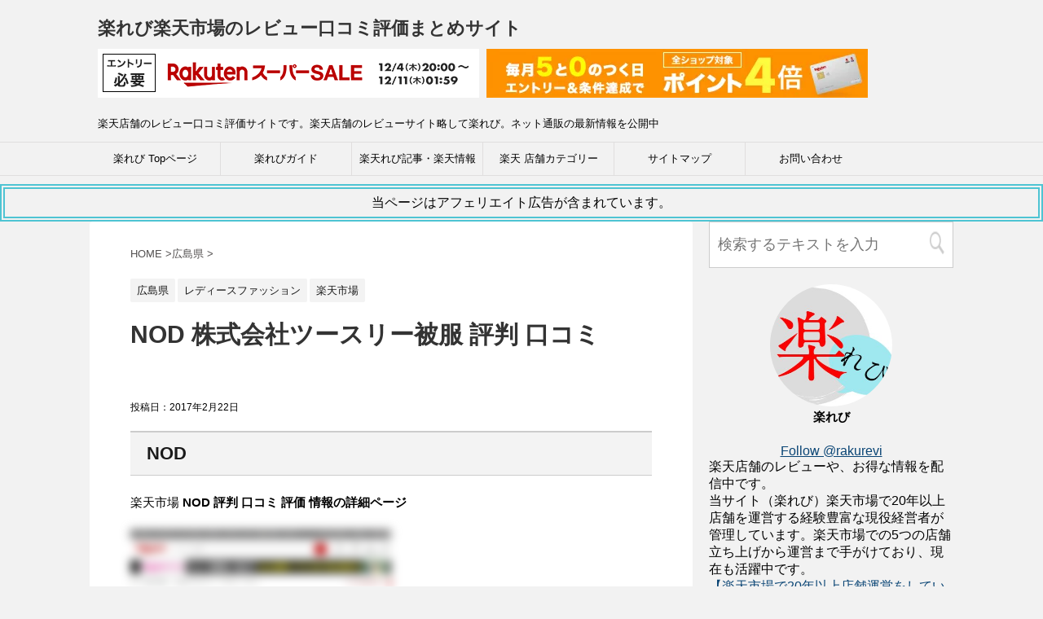

--- FILE ---
content_type: text/html; charset=UTF-8
request_url: https://www.rakurevi.com/%E5%BA%83%E5%B3%B6%E7%9C%8C/218
body_size: 21770
content:
<!DOCTYPE html> <!--[if lt IE 7]><html class="ie6" dir="ltr" lang="ja" prefix="og: https://ogp.me/ns#"> <![endif]--> <!--[if IE 7]><html class="i7" dir="ltr" lang="ja" prefix="og: https://ogp.me/ns#"> <![endif]--> <!--[if IE 8]><html class="ie" dir="ltr" lang="ja" prefix="og: https://ogp.me/ns#"> <![endif]--> <!--[if gt IE 8]><!--><html dir="ltr" lang="ja" prefix="og: https://ogp.me/ns#"> <!--<![endif]--><head prefix="og: http://ogp.me/ns# fb: http://ogp.me/ns/fb# article: http://ogp.me/ns/article#">  <script defer src="[data-uri]"></script> <meta charset="UTF-8" ><meta name="viewport" content="width=device-width,initial-scale=1.0,user-scalable=yes"><meta name="format-detection" content="telephone=no" ><link rel="alternate" type="application/rss+xml" title="楽れび楽天市場のレビュー口コミ評価まとめサイト RSS Feed" href="https://www.rakurevi.com/feed" /><link rel="pingback" href="https://www.rakurevi.com/xmlrpc.php" > <!--[if lt IE 9]> <script src="http://css3-mediaqueries-js.googlecode.com/svn/trunk/css3-mediaqueries.js"></script> <script src="https://www.rakurevi.com/wp-content/themes/stinger8/stinger8/js/html5shiv.js"></script> <![endif]--><title>NOD 株式会社ツースリー被服</title><meta name="robots" content="max-image-preview:large" /><meta name="author" content="楽店長"/><link rel="canonical" href="https://www.rakurevi.com/%e5%ba%83%e5%b3%b6%e7%9c%8c/218" /><meta name="generator" content="All in One SEO (AIOSEO) 4.9.1.1" /><meta property="og:locale" content="ja_JP" /><meta property="og:site_name" content="楽れび楽天市場のレビュー口コミ評価まとめサイト | 楽天店舗のレビュー口コミ評価サイトです。楽天店舗のレビューサイト略して楽れび。ネット通販の最新情報を公開中" /><meta property="og:type" content="article" /><meta property="og:title" content="NOD 株式会社ツースリー被服" /><meta property="og:url" content="https://www.rakurevi.com/%e5%ba%83%e5%b3%b6%e7%9c%8c/218" /><meta property="article:published_time" content="2017-02-21T15:53:53+00:00" /><meta property="article:modified_time" content="2017-02-21T15:53:53+00:00" /><meta name="twitter:card" content="summary" /><meta name="twitter:title" content="NOD 株式会社ツースリー被服" /> <script type="application/ld+json" class="aioseo-schema">{"@context":"https:\/\/schema.org","@graph":[{"@type":"Article","@id":"https:\/\/www.rakurevi.com\/%e5%ba%83%e5%b3%b6%e7%9c%8c\/218#article","name":"NOD \u682a\u5f0f\u4f1a\u793e\u30c4\u30fc\u30b9\u30ea\u30fc\u88ab\u670d","headline":"NOD \u682a\u5f0f\u4f1a\u793e\u30c4\u30fc\u30b9\u30ea\u30fc\u88ab\u670d","author":{"@id":"https:\/\/www.rakurevi.com\/author\/rakureviuser#author"},"publisher":{"@id":"https:\/\/www.rakurevi.com\/#person"},"image":{"@type":"ImageObject","url":"https:\/\/s0.wordpress.com\/mshots\/v1\/http:\/\/www.rakuten.co.jp\/nod\/?w=150&amp;h=150","@id":"https:\/\/www.rakurevi.com\/%e5%ba%83%e5%b3%b6%e7%9c%8c\/218\/#articleImage"},"datePublished":"2017-02-22T00:53:53+09:00","dateModified":"2017-02-22T00:53:53+09:00","inLanguage":"ja","mainEntityOfPage":{"@id":"https:\/\/www.rakurevi.com\/%e5%ba%83%e5%b3%b6%e7%9c%8c\/218#webpage"},"isPartOf":{"@id":"https:\/\/www.rakurevi.com\/%e5%ba%83%e5%b3%b6%e7%9c%8c\/218#webpage"},"articleSection":"\u5e83\u5cf6\u770c, \u30ec\u30c7\u30a3\u30fc\u30b9\u30d5\u30a1\u30c3\u30b7\u30e7\u30f3, \u697d\u5929\u5e02\u5834"},{"@type":"BreadcrumbList","@id":"https:\/\/www.rakurevi.com\/%e5%ba%83%e5%b3%b6%e7%9c%8c\/218#breadcrumblist","itemListElement":[{"@type":"ListItem","@id":"https:\/\/www.rakurevi.com#listItem","position":1,"name":"Home","item":"https:\/\/www.rakurevi.com","nextItem":{"@type":"ListItem","@id":"https:\/\/www.rakurevi.com\/category\/%e5%ba%83%e5%b3%b6%e7%9c%8c#listItem","name":"\u5e83\u5cf6\u770c"}},{"@type":"ListItem","@id":"https:\/\/www.rakurevi.com\/category\/%e5%ba%83%e5%b3%b6%e7%9c%8c#listItem","position":2,"name":"\u5e83\u5cf6\u770c","item":"https:\/\/www.rakurevi.com\/category\/%e5%ba%83%e5%b3%b6%e7%9c%8c","nextItem":{"@type":"ListItem","@id":"https:\/\/www.rakurevi.com\/%e5%ba%83%e5%b3%b6%e7%9c%8c\/218#listItem","name":"NOD \u682a\u5f0f\u4f1a\u793e\u30c4\u30fc\u30b9\u30ea\u30fc\u88ab\u670d"},"previousItem":{"@type":"ListItem","@id":"https:\/\/www.rakurevi.com#listItem","name":"Home"}},{"@type":"ListItem","@id":"https:\/\/www.rakurevi.com\/%e5%ba%83%e5%b3%b6%e7%9c%8c\/218#listItem","position":3,"name":"NOD \u682a\u5f0f\u4f1a\u793e\u30c4\u30fc\u30b9\u30ea\u30fc\u88ab\u670d","previousItem":{"@type":"ListItem","@id":"https:\/\/www.rakurevi.com\/category\/%e5%ba%83%e5%b3%b6%e7%9c%8c#listItem","name":"\u5e83\u5cf6\u770c"}}]},{"@type":"Person","@id":"https:\/\/www.rakurevi.com\/#person","name":"\u697d\u5e97\u9577","image":{"@type":"ImageObject","@id":"https:\/\/www.rakurevi.com\/%e5%ba%83%e5%b3%b6%e7%9c%8c\/218#personImage","url":"https:\/\/secure.gravatar.com\/avatar\/a371aba3928bb2f731d8a2b5b9fd40c727a0f85f66ecf24446e060999360e01d?s=96&d=mm&r=g","width":96,"height":96,"caption":"\u697d\u5e97\u9577"}},{"@type":"Person","@id":"https:\/\/www.rakurevi.com\/author\/rakureviuser#author","url":"https:\/\/www.rakurevi.com\/author\/rakureviuser","name":"\u697d\u5e97\u9577","image":{"@type":"ImageObject","@id":"https:\/\/www.rakurevi.com\/%e5%ba%83%e5%b3%b6%e7%9c%8c\/218#authorImage","url":"https:\/\/secure.gravatar.com\/avatar\/a371aba3928bb2f731d8a2b5b9fd40c727a0f85f66ecf24446e060999360e01d?s=96&d=mm&r=g","width":96,"height":96,"caption":"\u697d\u5e97\u9577"}},{"@type":"WebPage","@id":"https:\/\/www.rakurevi.com\/%e5%ba%83%e5%b3%b6%e7%9c%8c\/218#webpage","url":"https:\/\/www.rakurevi.com\/%e5%ba%83%e5%b3%b6%e7%9c%8c\/218","name":"NOD \u682a\u5f0f\u4f1a\u793e\u30c4\u30fc\u30b9\u30ea\u30fc\u88ab\u670d","inLanguage":"ja","isPartOf":{"@id":"https:\/\/www.rakurevi.com\/#website"},"breadcrumb":{"@id":"https:\/\/www.rakurevi.com\/%e5%ba%83%e5%b3%b6%e7%9c%8c\/218#breadcrumblist"},"author":{"@id":"https:\/\/www.rakurevi.com\/author\/rakureviuser#author"},"creator":{"@id":"https:\/\/www.rakurevi.com\/author\/rakureviuser#author"},"datePublished":"2017-02-22T00:53:53+09:00","dateModified":"2017-02-22T00:53:53+09:00"},{"@type":"WebSite","@id":"https:\/\/www.rakurevi.com\/#website","url":"https:\/\/www.rakurevi.com\/","name":"\u697d\u308c\u3073\u697d\u5929\u5e02\u5834\u306e\u30ec\u30d3\u30e5\u30fc\u53e3\u30b3\u30df\u8a55\u4fa1\u307e\u3068\u3081\u30b5\u30a4\u30c8","description":"\u697d\u5929\u5e97\u8217\u306e\u30ec\u30d3\u30e5\u30fc\u53e3\u30b3\u30df\u8a55\u4fa1\u30b5\u30a4\u30c8\u3067\u3059\u3002\u697d\u5929\u5e97\u8217\u306e\u30ec\u30d3\u30e5\u30fc\u30b5\u30a4\u30c8\u7565\u3057\u3066\u697d\u308c\u3073\u3002\u30cd\u30c3\u30c8\u901a\u8ca9\u306e\u6700\u65b0\u60c5\u5831\u3092\u516c\u958b\u4e2d","inLanguage":"ja","publisher":{"@id":"https:\/\/www.rakurevi.com\/#person"}}]}</script> <link href='https://youtube.com' rel='preconnect' /><link href='https://marketingplatform.google.com' rel='preconnect' /><link href='https://developers.google.com' rel='preconnect' /><link href='https://hatenablog.com' rel='preconnect' /> <script type="text/javascript" id="wpp-js" src="https://www.rakurevi.com/wp-content/plugins/wordpress-popular-posts/assets/js/wpp.min.js?ver=7.3.6" data-sampling="1" data-sampling-rate="100" data-api-url="https://www.rakurevi.com/wp-json/wordpress-popular-posts" data-post-id="218" data-token="3082863052" data-lang="0" data-debug="0"></script> <link rel="alternate" title="oEmbed (JSON)" type="application/json+oembed" href="https://www.rakurevi.com/wp-json/oembed/1.0/embed?url=https%3A%2F%2Fwww.rakurevi.com%2F%25e5%25ba%2583%25e5%25b3%25b6%25e7%259c%258c%2F218" /><link rel="alternate" title="oEmbed (XML)" type="text/xml+oembed" href="https://www.rakurevi.com/wp-json/oembed/1.0/embed?url=https%3A%2F%2Fwww.rakurevi.com%2F%25e5%25ba%2583%25e5%25b3%25b6%25e7%259c%258c%2F218&#038;format=xml" /><style id='wp-img-auto-sizes-contain-inline-css' type='text/css'>img:is([sizes=auto i],[sizes^="auto," i]){contain-intrinsic-size:3000px 1500px}
/*# sourceURL=wp-img-auto-sizes-contain-inline-css */</style><link rel='stylesheet' id='wp-customer-reviews-3-frontend-css' href='https://www.rakurevi.com/wp-content/cache/autoptimize/css/autoptimize_single_02e3a9e4e8cef8b13b56735e8d45aacd.css?ver=3.6.6' type='text/css' media='all' /><style id='wp-block-library-inline-css' type='text/css'>:root{--wp-block-synced-color:#7a00df;--wp-block-synced-color--rgb:122,0,223;--wp-bound-block-color:var(--wp-block-synced-color);--wp-editor-canvas-background:#ddd;--wp-admin-theme-color:#007cba;--wp-admin-theme-color--rgb:0,124,186;--wp-admin-theme-color-darker-10:#006ba1;--wp-admin-theme-color-darker-10--rgb:0,107,160.5;--wp-admin-theme-color-darker-20:#005a87;--wp-admin-theme-color-darker-20--rgb:0,90,135;--wp-admin-border-width-focus:2px}@media (min-resolution:192dpi){:root{--wp-admin-border-width-focus:1.5px}}.wp-element-button{cursor:pointer}:root .has-very-light-gray-background-color{background-color:#eee}:root .has-very-dark-gray-background-color{background-color:#313131}:root .has-very-light-gray-color{color:#eee}:root .has-very-dark-gray-color{color:#313131}:root .has-vivid-green-cyan-to-vivid-cyan-blue-gradient-background{background:linear-gradient(135deg,#00d084,#0693e3)}:root .has-purple-crush-gradient-background{background:linear-gradient(135deg,#34e2e4,#4721fb 50%,#ab1dfe)}:root .has-hazy-dawn-gradient-background{background:linear-gradient(135deg,#faaca8,#dad0ec)}:root .has-subdued-olive-gradient-background{background:linear-gradient(135deg,#fafae1,#67a671)}:root .has-atomic-cream-gradient-background{background:linear-gradient(135deg,#fdd79a,#004a59)}:root .has-nightshade-gradient-background{background:linear-gradient(135deg,#330968,#31cdcf)}:root .has-midnight-gradient-background{background:linear-gradient(135deg,#020381,#2874fc)}:root{--wp--preset--font-size--normal:16px;--wp--preset--font-size--huge:42px}.has-regular-font-size{font-size:1em}.has-larger-font-size{font-size:2.625em}.has-normal-font-size{font-size:var(--wp--preset--font-size--normal)}.has-huge-font-size{font-size:var(--wp--preset--font-size--huge)}.has-text-align-center{text-align:center}.has-text-align-left{text-align:left}.has-text-align-right{text-align:right}.has-fit-text{white-space:nowrap!important}#end-resizable-editor-section{display:none}.aligncenter{clear:both}.items-justified-left{justify-content:flex-start}.items-justified-center{justify-content:center}.items-justified-right{justify-content:flex-end}.items-justified-space-between{justify-content:space-between}.screen-reader-text{border:0;clip-path:inset(50%);height:1px;margin:-1px;overflow:hidden;padding:0;position:absolute;width:1px;word-wrap:normal!important}.screen-reader-text:focus{background-color:#ddd;clip-path:none;color:#444;display:block;font-size:1em;height:auto;left:5px;line-height:normal;padding:15px 23px 14px;text-decoration:none;top:5px;width:auto;z-index:100000}html :where(.has-border-color){border-style:solid}html :where([style*=border-top-color]){border-top-style:solid}html :where([style*=border-right-color]){border-right-style:solid}html :where([style*=border-bottom-color]){border-bottom-style:solid}html :where([style*=border-left-color]){border-left-style:solid}html :where([style*=border-width]){border-style:solid}html :where([style*=border-top-width]){border-top-style:solid}html :where([style*=border-right-width]){border-right-style:solid}html :where([style*=border-bottom-width]){border-bottom-style:solid}html :where([style*=border-left-width]){border-left-style:solid}html :where(img[class*=wp-image-]){height:auto;max-width:100%}:where(figure){margin:0 0 1em}html :where(.is-position-sticky){--wp-admin--admin-bar--position-offset:var(--wp-admin--admin-bar--height,0px)}@media screen and (max-width:600px){html :where(.is-position-sticky){--wp-admin--admin-bar--position-offset:0px}}

/*# sourceURL=wp-block-library-inline-css */</style><style id='global-styles-inline-css' type='text/css'>:root{--wp--preset--aspect-ratio--square: 1;--wp--preset--aspect-ratio--4-3: 4/3;--wp--preset--aspect-ratio--3-4: 3/4;--wp--preset--aspect-ratio--3-2: 3/2;--wp--preset--aspect-ratio--2-3: 2/3;--wp--preset--aspect-ratio--16-9: 16/9;--wp--preset--aspect-ratio--9-16: 9/16;--wp--preset--color--black: #000000;--wp--preset--color--cyan-bluish-gray: #abb8c3;--wp--preset--color--white: #ffffff;--wp--preset--color--pale-pink: #f78da7;--wp--preset--color--vivid-red: #cf2e2e;--wp--preset--color--luminous-vivid-orange: #ff6900;--wp--preset--color--luminous-vivid-amber: #fcb900;--wp--preset--color--light-green-cyan: #7bdcb5;--wp--preset--color--vivid-green-cyan: #00d084;--wp--preset--color--pale-cyan-blue: #8ed1fc;--wp--preset--color--vivid-cyan-blue: #0693e3;--wp--preset--color--vivid-purple: #9b51e0;--wp--preset--gradient--vivid-cyan-blue-to-vivid-purple: linear-gradient(135deg,rgb(6,147,227) 0%,rgb(155,81,224) 100%);--wp--preset--gradient--light-green-cyan-to-vivid-green-cyan: linear-gradient(135deg,rgb(122,220,180) 0%,rgb(0,208,130) 100%);--wp--preset--gradient--luminous-vivid-amber-to-luminous-vivid-orange: linear-gradient(135deg,rgb(252,185,0) 0%,rgb(255,105,0) 100%);--wp--preset--gradient--luminous-vivid-orange-to-vivid-red: linear-gradient(135deg,rgb(255,105,0) 0%,rgb(207,46,46) 100%);--wp--preset--gradient--very-light-gray-to-cyan-bluish-gray: linear-gradient(135deg,rgb(238,238,238) 0%,rgb(169,184,195) 100%);--wp--preset--gradient--cool-to-warm-spectrum: linear-gradient(135deg,rgb(74,234,220) 0%,rgb(151,120,209) 20%,rgb(207,42,186) 40%,rgb(238,44,130) 60%,rgb(251,105,98) 80%,rgb(254,248,76) 100%);--wp--preset--gradient--blush-light-purple: linear-gradient(135deg,rgb(255,206,236) 0%,rgb(152,150,240) 100%);--wp--preset--gradient--blush-bordeaux: linear-gradient(135deg,rgb(254,205,165) 0%,rgb(254,45,45) 50%,rgb(107,0,62) 100%);--wp--preset--gradient--luminous-dusk: linear-gradient(135deg,rgb(255,203,112) 0%,rgb(199,81,192) 50%,rgb(65,88,208) 100%);--wp--preset--gradient--pale-ocean: linear-gradient(135deg,rgb(255,245,203) 0%,rgb(182,227,212) 50%,rgb(51,167,181) 100%);--wp--preset--gradient--electric-grass: linear-gradient(135deg,rgb(202,248,128) 0%,rgb(113,206,126) 100%);--wp--preset--gradient--midnight: linear-gradient(135deg,rgb(2,3,129) 0%,rgb(40,116,252) 100%);--wp--preset--font-size--small: 13px;--wp--preset--font-size--medium: 20px;--wp--preset--font-size--large: 36px;--wp--preset--font-size--x-large: 42px;--wp--preset--spacing--20: 0.44rem;--wp--preset--spacing--30: 0.67rem;--wp--preset--spacing--40: 1rem;--wp--preset--spacing--50: 1.5rem;--wp--preset--spacing--60: 2.25rem;--wp--preset--spacing--70: 3.38rem;--wp--preset--spacing--80: 5.06rem;--wp--preset--shadow--natural: 6px 6px 9px rgba(0, 0, 0, 0.2);--wp--preset--shadow--deep: 12px 12px 50px rgba(0, 0, 0, 0.4);--wp--preset--shadow--sharp: 6px 6px 0px rgba(0, 0, 0, 0.2);--wp--preset--shadow--outlined: 6px 6px 0px -3px rgb(255, 255, 255), 6px 6px rgb(0, 0, 0);--wp--preset--shadow--crisp: 6px 6px 0px rgb(0, 0, 0);}:where(.is-layout-flex){gap: 0.5em;}:where(.is-layout-grid){gap: 0.5em;}body .is-layout-flex{display: flex;}.is-layout-flex{flex-wrap: wrap;align-items: center;}.is-layout-flex > :is(*, div){margin: 0;}body .is-layout-grid{display: grid;}.is-layout-grid > :is(*, div){margin: 0;}:where(.wp-block-columns.is-layout-flex){gap: 2em;}:where(.wp-block-columns.is-layout-grid){gap: 2em;}:where(.wp-block-post-template.is-layout-flex){gap: 1.25em;}:where(.wp-block-post-template.is-layout-grid){gap: 1.25em;}.has-black-color{color: var(--wp--preset--color--black) !important;}.has-cyan-bluish-gray-color{color: var(--wp--preset--color--cyan-bluish-gray) !important;}.has-white-color{color: var(--wp--preset--color--white) !important;}.has-pale-pink-color{color: var(--wp--preset--color--pale-pink) !important;}.has-vivid-red-color{color: var(--wp--preset--color--vivid-red) !important;}.has-luminous-vivid-orange-color{color: var(--wp--preset--color--luminous-vivid-orange) !important;}.has-luminous-vivid-amber-color{color: var(--wp--preset--color--luminous-vivid-amber) !important;}.has-light-green-cyan-color{color: var(--wp--preset--color--light-green-cyan) !important;}.has-vivid-green-cyan-color{color: var(--wp--preset--color--vivid-green-cyan) !important;}.has-pale-cyan-blue-color{color: var(--wp--preset--color--pale-cyan-blue) !important;}.has-vivid-cyan-blue-color{color: var(--wp--preset--color--vivid-cyan-blue) !important;}.has-vivid-purple-color{color: var(--wp--preset--color--vivid-purple) !important;}.has-black-background-color{background-color: var(--wp--preset--color--black) !important;}.has-cyan-bluish-gray-background-color{background-color: var(--wp--preset--color--cyan-bluish-gray) !important;}.has-white-background-color{background-color: var(--wp--preset--color--white) !important;}.has-pale-pink-background-color{background-color: var(--wp--preset--color--pale-pink) !important;}.has-vivid-red-background-color{background-color: var(--wp--preset--color--vivid-red) !important;}.has-luminous-vivid-orange-background-color{background-color: var(--wp--preset--color--luminous-vivid-orange) !important;}.has-luminous-vivid-amber-background-color{background-color: var(--wp--preset--color--luminous-vivid-amber) !important;}.has-light-green-cyan-background-color{background-color: var(--wp--preset--color--light-green-cyan) !important;}.has-vivid-green-cyan-background-color{background-color: var(--wp--preset--color--vivid-green-cyan) !important;}.has-pale-cyan-blue-background-color{background-color: var(--wp--preset--color--pale-cyan-blue) !important;}.has-vivid-cyan-blue-background-color{background-color: var(--wp--preset--color--vivid-cyan-blue) !important;}.has-vivid-purple-background-color{background-color: var(--wp--preset--color--vivid-purple) !important;}.has-black-border-color{border-color: var(--wp--preset--color--black) !important;}.has-cyan-bluish-gray-border-color{border-color: var(--wp--preset--color--cyan-bluish-gray) !important;}.has-white-border-color{border-color: var(--wp--preset--color--white) !important;}.has-pale-pink-border-color{border-color: var(--wp--preset--color--pale-pink) !important;}.has-vivid-red-border-color{border-color: var(--wp--preset--color--vivid-red) !important;}.has-luminous-vivid-orange-border-color{border-color: var(--wp--preset--color--luminous-vivid-orange) !important;}.has-luminous-vivid-amber-border-color{border-color: var(--wp--preset--color--luminous-vivid-amber) !important;}.has-light-green-cyan-border-color{border-color: var(--wp--preset--color--light-green-cyan) !important;}.has-vivid-green-cyan-border-color{border-color: var(--wp--preset--color--vivid-green-cyan) !important;}.has-pale-cyan-blue-border-color{border-color: var(--wp--preset--color--pale-cyan-blue) !important;}.has-vivid-cyan-blue-border-color{border-color: var(--wp--preset--color--vivid-cyan-blue) !important;}.has-vivid-purple-border-color{border-color: var(--wp--preset--color--vivid-purple) !important;}.has-vivid-cyan-blue-to-vivid-purple-gradient-background{background: var(--wp--preset--gradient--vivid-cyan-blue-to-vivid-purple) !important;}.has-light-green-cyan-to-vivid-green-cyan-gradient-background{background: var(--wp--preset--gradient--light-green-cyan-to-vivid-green-cyan) !important;}.has-luminous-vivid-amber-to-luminous-vivid-orange-gradient-background{background: var(--wp--preset--gradient--luminous-vivid-amber-to-luminous-vivid-orange) !important;}.has-luminous-vivid-orange-to-vivid-red-gradient-background{background: var(--wp--preset--gradient--luminous-vivid-orange-to-vivid-red) !important;}.has-very-light-gray-to-cyan-bluish-gray-gradient-background{background: var(--wp--preset--gradient--very-light-gray-to-cyan-bluish-gray) !important;}.has-cool-to-warm-spectrum-gradient-background{background: var(--wp--preset--gradient--cool-to-warm-spectrum) !important;}.has-blush-light-purple-gradient-background{background: var(--wp--preset--gradient--blush-light-purple) !important;}.has-blush-bordeaux-gradient-background{background: var(--wp--preset--gradient--blush-bordeaux) !important;}.has-luminous-dusk-gradient-background{background: var(--wp--preset--gradient--luminous-dusk) !important;}.has-pale-ocean-gradient-background{background: var(--wp--preset--gradient--pale-ocean) !important;}.has-electric-grass-gradient-background{background: var(--wp--preset--gradient--electric-grass) !important;}.has-midnight-gradient-background{background: var(--wp--preset--gradient--midnight) !important;}.has-small-font-size{font-size: var(--wp--preset--font-size--small) !important;}.has-medium-font-size{font-size: var(--wp--preset--font-size--medium) !important;}.has-large-font-size{font-size: var(--wp--preset--font-size--large) !important;}.has-x-large-font-size{font-size: var(--wp--preset--font-size--x-large) !important;}
/*# sourceURL=global-styles-inline-css */</style><style id='classic-theme-styles-inline-css' type='text/css'>/*! This file is auto-generated */
.wp-block-button__link{color:#fff;background-color:#32373c;border-radius:9999px;box-shadow:none;text-decoration:none;padding:calc(.667em + 2px) calc(1.333em + 2px);font-size:1.125em}.wp-block-file__button{background:#32373c;color:#fff;text-decoration:none}
/*# sourceURL=/wp-includes/css/classic-themes.min.css */</style><link rel='stylesheet' id='contact-form-7-css' href='https://www.rakurevi.com/wp-content/cache/autoptimize/css/autoptimize_single_64ac31699f5326cb3c76122498b76f66.css?ver=6.1.4' type='text/css' media='all' /><link rel='stylesheet' id='wordpress-popular-posts-css-css' href='https://www.rakurevi.com/wp-content/cache/autoptimize/css/autoptimize_single_bc659c66ff1402b607f62f19f57691fd.css?ver=7.3.6' type='text/css' media='all' /><link rel='stylesheet' id='normalize-css' href='https://www.rakurevi.com/wp-content/cache/autoptimize/css/autoptimize_single_faeb8312e8b6a781d4656fb96f0e2fdb.css?ver=1.5.9' type='text/css' media='all' /><link rel='stylesheet' id='font-awesome-css' href='https://www.rakurevi.com/wp-content/themes/stinger8/stinger8/css/fontawesome/css/fontawesome.min.css?ver=6.4.0' type='text/css' media='all' /><link rel='stylesheet' id='style-css' href='https://www.rakurevi.com/wp-content/cache/autoptimize/css/autoptimize_single_c0fbd598c8f603914e5dc8989a335c5d.css?ver=6.9' type='text/css' media='all' /><link rel="https://api.w.org/" href="https://www.rakurevi.com/wp-json/" /><link rel="alternate" title="JSON" type="application/json" href="https://www.rakurevi.com/wp-json/wp/v2/posts/218" /><meta name="generator" content="WordPress 6.9" /><link rel='shortlink' href='https://www.rakurevi.com/?p=218' /><style id="wpp-loading-animation-styles">@-webkit-keyframes bgslide{from{background-position-x:0}to{background-position-x:-200%}}@keyframes bgslide{from{background-position-x:0}to{background-position-x:-200%}}.wpp-widget-block-placeholder,.wpp-shortcode-placeholder{margin:0 auto;width:60px;height:3px;background:#dd3737;background:linear-gradient(90deg,#dd3737 0%,#571313 10%,#dd3737 100%);background-size:200% auto;border-radius:3px;-webkit-animation:bgslide 1s infinite linear;animation:bgslide 1s infinite linear}</style><meta name="description" content="NOD 口コミ情報はこちらから見ることができます。楽れびサイトは20年以上楽天市場で店長をしている管理人のサイトです。詐欺サイト、怪しいサイトを判断して自社サイトにてレビュー、口コミを掲載しております。購入の際はぜひ参考にされて購入されてください。また、レビューをご記入されたい方もご利用ください。 口コミ１件以上あり" /> <noscript><style>.lazyload[data-src]{display:none !important;}</style></noscript><style>.lazyload{background-image:none !important;}.lazyload:before{background-image:none !important;}</style><link rel="icon" href="https://www.rakurevi.com/wp-content/uploads/2017/04/cropped-a8fcd3edae51c2f1fead8e3cf2dda1bf-32x32.png" sizes="32x32" /><link rel="icon" href="https://www.rakurevi.com/wp-content/uploads/2017/04/cropped-a8fcd3edae51c2f1fead8e3cf2dda1bf-192x192.png" sizes="192x192" /><link rel="apple-touch-icon" href="https://www.rakurevi.com/wp-content/uploads/2017/04/cropped-a8fcd3edae51c2f1fead8e3cf2dda1bf-180x180.png" /><meta name="msapplication-TileImage" content="https://www.rakurevi.com/wp-content/uploads/2017/04/cropped-a8fcd3edae51c2f1fead8e3cf2dda1bf-270x270.png" /><meta name="google-site-verification" content="D_8H0iUjOisWP2xOI5FFYo8ckl7MCVlV3SQF1sqc1Ec" /></head><body class="wp-singular post-template-default single single-post postid-218 single-format-standard wp-theme-stinger8stinger8"> <noscript><iframe src="https://www.googletagmanager.com/ns.html?id=GTM-MVSPLJG"
height="0" width="0" style="display:none;visibility:hidden"></iframe></noscript><div id="st-ami"><div id="wrapper"><div id="wrapper-in"><header><div id="headbox-bg"><div class="clearfix" id="headbox"><nav id="s-navi" class="pcnone"><dl class="acordion"><dt class="trigger"><p><span class="op"><i class="fa fa-bars"></i></span></p></dt><dd class="acordion_tree"><div class="menu-%e3%83%a1%e3%83%8b%e3%83%a5%e3%83%bc%ef%bc%91-container"><ul id="menu-%e3%83%a1%e3%83%8b%e3%83%a5%e3%83%bc%ef%bc%91" class="menu"><li id="menu-item-42466" class="menu-item menu-item-type-post_type menu-item-object-page menu-item-home menu-item-42466"><a href="https://www.rakurevi.com/">楽れび Topページ</a></li><li id="menu-item-42489" class="menu-item menu-item-type-taxonomy menu-item-object-category menu-item-42489"><a href="https://www.rakurevi.com/category/%e3%81%8a%e7%9f%a5%e3%82%89%e3%81%9b">楽れびガイド</a></li><li id="menu-item-42488" class="menu-item menu-item-type-taxonomy menu-item-object-category menu-item-42488"><a href="https://www.rakurevi.com/category/%e6%a5%bd%e5%a4%a9%e6%83%85%e5%a0%b1">楽天れび記事・楽天情報</a></li><li id="menu-item-42508" class="menu-item menu-item-type-post_type menu-item-object-page menu-item-42508"><a href="https://www.rakurevi.com/%e6%a5%bd%e3%82%8c%e3%81%b3%e3%80%80%e3%82%ab%e3%83%86%e3%82%b4%e3%83%aa%e3%83%bc">楽天 店舗カテゴリー</a></li><li id="menu-item-42510" class="menu-item menu-item-type-post_type menu-item-object-page menu-item-42510"><a href="https://www.rakurevi.com/sitemap">サイトマップ</a></li><li id="menu-item-42465" class="menu-item menu-item-type-post_type menu-item-object-page menu-item-has-children menu-item-42465"><a href="https://www.rakurevi.com/%e3%81%8a%e5%95%8f%e3%81%84%e5%90%88%e3%82%8f%e3%81%9b">お問い合わせ</a><ul class="sub-menu"><li id="menu-item-55399" class="menu-item menu-item-type-post_type menu-item-object-page menu-item-55399"><a href="https://www.rakurevi.com/recommended_request">お勧め商品・イベント掲載依頼フォーム</a></li><li id="menu-item-55414" class="menu-item menu-item-type-post_type menu-item-object-page menu-item-55414"><a href="https://www.rakurevi.com/appeal_comment">店舗アピールコメント掲載依頼フォーム</a></li></ul></li></ul></div><div class="clear"></div></dd></dl></nav><div id="header-l"><p class="sitename"> <a href="https://www.rakurevi.com/"> 楽れび楽天市場のレビュー口コミ評価まとめサイト </a></p><p> <a href="https://rpx.a8.net/svt/ejp?a8mat=2TABDH+7QNN6+2HOM+601S1&rakuten=y&a8ejpredirect=http%3A%2F%2Fhb.afl.rakuten.co.jp%2Fhgc%2F0ea62065.34400275.0ea62066.204f04c0%2Fa17012271353_2TABDH_7QNN6_2HOM_601S1%3Fpc%3Dhttp%253A%252F%252Fwww.rakuten.co.jp%252F%26m%3Dhttp%253A%252F%252Fm.rakuten.co.jp%252F" aria-label="楽天広告" rel="nofollow"> <img src="[data-uri]" border="0" width="468" height="60"alt="" data-src="https://hbb.afl.rakuten.co.jp/hsb/0eb4bbb1.717c6090.0eb4bbaa.95151395/" decoding="async" class="lazyload" data-eio-rwidth="468" data-eio-rheight="60"><noscript><img src="https://hbb.afl.rakuten.co.jp/hsb/0eb4bbb1.717c6090.0eb4bbaa.95151395/" border="0" width="468" height="60"alt="" data-eio="l"></noscript></a> <img border="0" width="1" height="1" src="[data-uri]" alt="" data-src="https://www13.a8.net/0.gif?a8mat=2TABDH+7QNN6+2HOM+601S1" decoding="async" class="lazyload" data-eio-rwidth="1" data-eio-rheight="1"><noscript><img border="0" width="1" height="1" src="https://www13.a8.net/0.gif?a8mat=2TABDH+7QNN6+2HOM+601S1" alt="" data-eio="l"></noscript> <a href="https://rpx.a8.net/svt/ejp?a8mat=2TABDH+7QNN6+2HOM+669JL&rakuten=y&a8ejpredirect=http%3A%2F%2Fhb.afl.rakuten.co.jp%2Fhgc%2F0ea62065.34400275.0ea62066.204f04c0%2Fa17012271353_2TABDH_7QNN6_2HOM_669JL%3Fpc%3Dhttp%253A%252F%252Fwww.rakuten.co.jp%252F%26m%3Dhttp%253A%252F%252Fm.rakuten.co.jp%252F" aria-label="楽天広告"  rel="nofollow"> <img src="[data-uri]" border="0" width="468" height="60"alt="" data-src="https://hbb.afl.rakuten.co.jp/hsb/0eb4bbb7.63b1eae7.0eb4bbaa.95151395/" decoding="async" class="lazyload" data-eio-rwidth="468" data-eio-rheight="60"><noscript><img src="https://hbb.afl.rakuten.co.jp/hsb/0eb4bbb7.63b1eae7.0eb4bbaa.95151395/" border="0" width="468" height="60"alt="" data-eio="l"></noscript></a> <img border="0" width="1" height="1" src="[data-uri]" alt="" data-src="https://www19.a8.net/0.gif?a8mat=2TABDH+7QNN6+2HOM+669JL" decoding="async" class="lazyload" data-eio-rwidth="1" data-eio-rheight="1"><noscript><img border="0" width="1" height="1" src="https://www19.a8.net/0.gif?a8mat=2TABDH+7QNN6+2HOM+669JL" alt="" data-eio="l"></noscript></p><p class="descr"> 楽天店舗のレビュー口コミ評価サイトです。楽天店舗のレビューサイト略して楽れび。ネット通販の最新情報を公開中</p></div></div></div><div id="gazou-wide"><div id="st-menubox"><div id="st-menuwide"><nav class="smanone clearfix"><ul id="menu-%e3%83%a1%e3%83%8b%e3%83%a5%e3%83%bc%ef%bc%91-1" class="menu"><li class="menu-item menu-item-type-post_type menu-item-object-page menu-item-home menu-item-42466"><a href="https://www.rakurevi.com/">楽れび Topページ</a></li><li class="menu-item menu-item-type-taxonomy menu-item-object-category menu-item-42489"><a href="https://www.rakurevi.com/category/%e3%81%8a%e7%9f%a5%e3%82%89%e3%81%9b">楽れびガイド</a></li><li class="menu-item menu-item-type-taxonomy menu-item-object-category menu-item-42488"><a href="https://www.rakurevi.com/category/%e6%a5%bd%e5%a4%a9%e6%83%85%e5%a0%b1">楽天れび記事・楽天情報</a></li><li class="menu-item menu-item-type-post_type menu-item-object-page menu-item-42508"><a href="https://www.rakurevi.com/%e6%a5%bd%e3%82%8c%e3%81%b3%e3%80%80%e3%82%ab%e3%83%86%e3%82%b4%e3%83%aa%e3%83%bc">楽天 店舗カテゴリー</a></li><li class="menu-item menu-item-type-post_type menu-item-object-page menu-item-42510"><a href="https://www.rakurevi.com/sitemap">サイトマップ</a></li><li class="menu-item menu-item-type-post_type menu-item-object-page menu-item-has-children menu-item-42465"><a href="https://www.rakurevi.com/%e3%81%8a%e5%95%8f%e3%81%84%e5%90%88%e3%82%8f%e3%81%9b">お問い合わせ</a><ul class="sub-menu"><li class="menu-item menu-item-type-post_type menu-item-object-page menu-item-55399"><a href="https://www.rakurevi.com/recommended_request">お勧め商品・イベント掲載依頼フォーム</a></li><li class="menu-item menu-item-type-post_type menu-item-object-page menu-item-55414"><a href="https://www.rakurevi.com/appeal_comment">店舗アピールコメント掲載依頼フォーム</a></li></ul></li></ul></nav></div></div></div><div class="box5" ><center><p>当ページはアフェリエイト広告が含まれています。</p></center></div></header><div id="content-w"><div id="content" class="clearfix"><div id="contentInner"><div class="st-main"><section id="breadcrumb"><ol itemscope itemtype="http://schema.org/BreadcrumbList"><li itemprop="itemListElement" itemscope
 itemtype="http://schema.org/ListItem"><a href="https://www.rakurevi.com" itemprop="item"><span itemprop="name">HOME</span></a> ><meta itemprop="position" content="1" /></li><li itemprop="itemListElement" itemscope
 itemtype="http://schema.org/ListItem"><a href="https://www.rakurevi.com/category/%e5%ba%83%e5%b3%b6%e7%9c%8c" itemprop="item"> <span itemprop="name">広島県</span> </a> &gt;<meta itemprop="position" content="2" /></li></ol></section><div id="post-218" class="st-post post-218 post type-post status-publish format-standard hentry category-1496 category-1944 category-1943"><article><p class="st-catgroup"> <a href="https://www.rakurevi.com/category/%e5%ba%83%e5%b3%b6%e7%9c%8c" title="View all posts in 広島県" rel="category tag"><span class="catname st-catid1496">広島県</span></a> <a href="https://www.rakurevi.com/category/%e3%83%ac%e3%83%87%e3%82%a3%e3%83%bc%e3%82%b9%e3%83%95%e3%82%a1%e3%83%83%e3%82%b7%e3%83%a7%e3%83%b3" title="View all posts in レディースファッション" rel="category tag"><span class="catname st-catid1944">レディースファッション</span></a> <a href="https://www.rakurevi.com/category/%e6%a5%bd%e5%a4%a9%e5%b8%82%e5%a0%b4" title="View all posts in 楽天市場" rel="category tag"><span class="catname st-catid1943">楽天市場</span></a></p><h1 class="entry-title">NOD 株式会社ツースリー被服 評判 口コミ</h1><div class="blogbox"><p><span class="kdate"> 投稿日：<time class="updated" datetime="2017-02-22T00:53:53+0900">2017年2月22日</time> </span></p></div><div class="mainbox"><div class="entry-content"><div><h2>NOD</h2><p> 楽天市場 <b>NOD 評判 口コミ 評価 情報の詳細ページ</b></p><div class="mosaic"> <img src="[data-uri]" alt="NOD"width="50%" height="862" data-src="https://www.rakurevi.com/wp-content/uploads/2025/09/1757047537295.jpg" decoding="async" class="lazyload" data-eio-rwidth="936" data-eio-rheight="862"><noscript><img src="https://www.rakurevi.com/wp-content/uploads/2025/09/1757047537295.jpg" alt="NOD"width="50%" height="50%" data-eio="l"></noscript></div></div><div><h3 class="shopinfo">NOD 詳細情報</h3><table class="shoptable"><tbody><tr><td>ショップ名</td><td><a href="https://rpx.a8.net/svt/ejp?a8mat=2TABDH+7QNN6+2HOM+BW8O1&rakuten=y&a8ejpredirect=http%3A%2F%2Fhb.afl.rakuten.co.jp%2Fhgc%2F0ea62065.34400275.0ea62066.204f04c0%2Fa17012271353_2TABDH_7QNN6_2HOM_BW8O1%3Fpc%3Dhttp://www.rakuten.co.jp/nod/" rel="nofollow" target="_blank">NOD</a><img src="[data-uri]" alt="" width="1" height="1" border="0" data-src="https://www11.a8.net/0.gif?a8mat=2TABDH+7QNN6+2HOM+BW8O1" decoding="async" class="lazyload" data-eio-rwidth="1" data-eio-rheight="1" /><noscript><img src="https://www11.a8.net/0.gif?a8mat=2TABDH+7QNN6+2HOM+BW8O1" alt="" width="1" height="1" border="0" data-eio="l" /></noscript></a></td></tr><tr><td>URL</td><td><a href="https://rpx.a8.net/svt/ejp?a8mat=2TABDH+7QNN6+2HOM+BW8O1&rakuten=y&a8ejpredirect=http%3A%2F%2Fhb.afl.rakuten.co.jp%2Fhgc%2F0ea62065.34400275.0ea62066.204f04c0%2Fa17012271353_2TABDH_7QNN6_2HOM_BW8O1%3Fpc%3Dhttp://www.rakuten.co.jp/nod/" rel="nofollow" target="_blank">http://www.rakuten.co.jp/nod/</a><img src="[data-uri]" alt="" width="1" height="1" border="0" data-src="https://www11.a8.net/0.gif?a8mat=2TABDH+7QNN6+2HOM+BW8O1" decoding="async" class="lazyload" data-eio-rwidth="1" data-eio-rheight="1" /><noscript><img src="https://www11.a8.net/0.gif?a8mat=2TABDH+7QNN6+2HOM+BW8O1" alt="" width="1" height="1" border="0" data-eio="l" /></noscript></a></td></tr><tr><td>カテゴリ</td><td>レディースファッション &gt; トップス</td></tr><tr><td>メール</td><td></td></tr><tr><td>TEL・FAX</td><td> TEL:0847-52-5317<br> FAX:0847-52-6199</td></tr><tr><td>住所</td><td>広島県福山市新市町下安井15</td></tr><tr><td>会社名</td><td>株式会社ツースリー被服</td></tr><tr><td>運営責任者</td><td> 前田由紀</td></tr><tr><td>セキュリティ責任者</td><td> 前田由紀</td></tr><tr><td>適格請求書発行事業者の登録</td><td> <a href="http://www.rakuten.co.jp/nod/info.html"  rel="nofollow" target="_blank">適格請求書発行事業者の登録を店舗ページより確認する。</a></td></tr><tr><td>セール開催日</td><td> セール開催日は不明です。　セール開催日のご連絡は<a href="http://rakurevi.com/%E3%81%8A%E5%95%8F%E3%81%84%E5%90%88%E3%82%8F%E3%81%9B"  rel="nofollow" target="_blank">こちら</a>よりお願いします。 <img src="[data-uri]" alt="" width="1" height="1" border="0" data-src="https://www11.a8.net/0.gif?a8mat=2TABDH+7QNN6+2HOM+BW8O1" decoding="async" class="lazyload" data-eio-rwidth="1" data-eio-rheight="1" /><noscript><img src="https://www11.a8.net/0.gif?a8mat=2TABDH+7QNN6+2HOM+BW8O1" alt="" width="1" height="1" border="0" data-eio="l" /></noscript></td></tr><tr><td>営業日</td><td> 営業日は店舗ページ <a href="http://www.rakuten.co.jp/nod/"  rel="nofollow" target="_blank">こちら</a>より確認ください。<img src="[data-uri]" alt="" width="1" height="1" border="0" data-src="https://www11.a8.net/0.gif?a8mat=2TABDH+7QNN6+2HOM+BW8O1" decoding="async" class="lazyload" data-eio-rwidth="1" data-eio-rheight="1" /><noscript><img src="https://www11.a8.net/0.gif?a8mat=2TABDH+7QNN6+2HOM+BW8O1" alt="" width="1" height="1" border="0" data-eio="l" /></noscript></td></tr></tbody></table><p>掲載会社情報等が古い場合があり、最新の情報と異なる場合があります。会社情報等の修正、削除等は<a href="https://www.rakurevi.com/contact_form">こちら</a>よりご連絡お願いします。1営業日以内に対応いたします。</p><p> ※変更や削除など依頼の際は店舗名または該当URLを必ず記載してください。</p> &nbsp;<div style="height:400px;"> <script async src="https://pagead2.googlesyndication.com/pagead/js/adsbygoogle.js?client=ca-pub-5071095770415155"
     crossorigin="anonymous"></script> <ins class="adsbygoogle"
 style="display:block; text-align:center;"
 data-ad-layout="in-article"
 data-ad-format="fluid"
 data-ad-client="ca-pub-5071095770415155"
 data-ad-slot="1027839738"></ins> <script>(adsbygoogle = window.adsbygoogle || []).push({});</script> </div></div><div><p> <img src="[data-uri]" width="600" height="100" alt="NOD 店舗にて口コミレビューを見に行く" data-src="https://www.rakurevi.com/wp-content/uploads/2023/04/20230418-01.jpg" decoding="async" class="lazyload" data-eio-rwidth="600" data-eio-rheight="100"><noscript><img src="https://www.rakurevi.com/wp-content/uploads/2023/04/20230418-01.jpg" width="100%" height="60px" alt="NOD 店舗にて口コミレビューを見に行く" data-eio="l"></noscript></p><center><a href="https://rpx.a8.net/svt/ejp?a8mat=2TABDH+7QNN6+2HOM+BW8O1&rakuten=y&a8ejpredirect=http%3A%2F%2Fhb.afl.rakuten.co.jp%2Fhgc%2F0ea62065.34400275.0ea62066.204f04c0%2Fa17012271353_2TABDH_7QNN6_2HOM_BW8O1%3Fpc%3Dhttp://www.rakuten.co.jp/nod/" rel="nofollow" target="_blank">>>NOD 楽天市場 店舗を見に行く<<</a><img src="[data-uri]" alt="" width="1" height="1" border="0" data-src="https://www11.a8.net/0.gif?a8mat=2TABDH+7QNN6+2HOM+BW8O1" decoding="async" class="lazyload" data-eio-rwidth="1" data-eio-rheight="1" /><noscript><img src="https://www11.a8.net/0.gif?a8mat=2TABDH+7QNN6+2HOM+BW8O1" alt="" width="1" height="1" border="0" data-eio="l" /></noscript></center></div><div><h3>NOD  評価 レビュー</h3> <br/><div data-wpcr3-content="218"><div class="wpcr3_respond_1 wpcr3_in_content" data-ajaxurl="[&quot;https:||www&quot;,&quot;rakurevi&quot;,&quot;com|wp-admin|admin-ajax&quot;,&quot;php?action=wpcr3-ajax&quot;]" data-on-postid="218" data-postid="218"><blockquote><p>「 NOD 」店様の口コミ情報<br><br>ご利用のお客様はぜひレビューのほうお願いいたします。<br> ご利用されたお客様は利用店舗の感想、よかった点、改善点等をこちらへご記載いただけますようお願いします。<br><br> 例、楽天スーパーセールでお得に購入出来た。お買い物マラソンで限定のクーポンや、ポイントが通常より多くもらえた。配送が早かった。他店と比べて値段が安かった等々。購入者様が気になった点はお気軽にご記入お願いいたします。評価のいただいた内容は楽れび管理人が確認後、投稿いたします。</p></blockquote><div class="wpcr3_dotline" style="margin-bottom:10px;margin-top:10px;"></div><div class="wpcr3_respond_2"><div class="wpcr3_div_2"><table class="wpcr3_table_2"><tbody><tr><td colspan="2"><div class="wpcr3_leave_text"> 評価 レビューを投稿しよう！</div></td></tr><tr class="wpcr3_review_form_text_field"><td><label for="wpcr3_fname" class="comment-field">お名前: </label></td><td> <input maxlength="150" class="text-input wpcr3_required" type="text" id="wpcr3_fname" name="wpcr3_fname" value="" autocomplete="off"></td></tr><tr class="wpcr3_review_form_rating_field"><td> <label for="id_wpcr3_frating" class="comment-field">評価: </label></td><td><div class="wpcr3_rating_stars"><div class="wpcr3_rating_style1"><div class="wpcr3_rating_style1_status"><div class="wpcr3_rating_style1_score"><div class="wpcr3_rating_style1_score1">1</div><div class="wpcr3_rating_style1_score2">2</div><div class="wpcr3_rating_style1_score3">3</div><div class="wpcr3_rating_style1_score4">4</div><div class="wpcr3_rating_style1_score5">5</div></div></div><div class="wpcr3_rating_style1_base wpcr3_hide"><div class="wpcr3_rating_style1_average" style="width:0%;"></div></div></div></div> <input style="display:none;" type="hidden" class="wpcr3_required wpcr3_frating" id="id_wpcr3_frating" name="wpcr3_frating" autocomplete="off"></td></tr><tr class="wpcr3_review_form_review_field_label"><td colspan="2"> <label for="id_wpcr3_ftext" class="comment-field">レビュー: </label></td></tr><tr class="wpcr3_review_form_review_field_textarea"><td colspan="2"><textarea class="wpcr3_required wpcr3_ftext" id="id_wpcr3_ftext" name="wpcr3_ftext" rows="8" cols="50" autocomplete="off"></textarea></td></tr><tr><td colspan="2" class="wpcr3_check_confirm"><div class="wpcr3_clear"></div> <input type="hidden" name="wpcr3_postid" value="218" autocomplete="off"> <label for="website1"> </label> <input type="hidden" class="wpcr3_fakehide wpcr3_fake_website" name="website" id="website1" autocomplete="off"> <label for="url1"> </label> <input type="hidden" class="wpcr3_fakehide wpcr3_fake_url" name="url" id="url1" autocomplete="off"> <label>check: <input type="checkbox" class="wpcr3_fakehide wpcr3_fconfirm1" name="wpcr3_fconfirm1" value="1" autocomplete="off"> <input type="checkbox" name="wpcr3_fconfirm2" class="wpcr3_fconfirm2" value="1" autocomplete="off"> &nbsp; チェックを入れて送信してください。 <input type="checkbox" class="wpcr3_fakehide wpcr3_fconfirm3" name="wpcr3_fconfirm3" checked="checked" value="1" autocomplete="off"> </label></td></tr><tr><td colspan="2"><div class="wpcr3_button_1 wpcr3_submit_btn">送信</div> &nbsp;&nbsp;&nbsp;&nbsp;&nbsp;<div class="wpcr3_button_1 wpcr3_cancel_btn">キャンセル</div></td></tr></tbody></table></div></div><div class="wpcr3_clear wpcr3_pb5"></div><div class="wpcr3_respond_3"><p></p><div class="wpcr3_button_1 wpcr3_show_btn"> 自分のレビューを作る。</div><p></p></div><div class="wpcr3_dotline"></div></div></div></div><div></div> &nbsp;
&nbsp;<h4>NODお勧め商品 店舗情報</h4><blockquote>ストレートパンツ レディース ストレッチ チノ【送料無料！メール便】【レディース パンツ ストレート チノパン カラーパンツ 綿 チノ 白 黒 ベージュ カーキ グレー グリーン 茶 仕事 通勤 オフィス】</blockquote> <br><br><center><a href="https://rpx.a8.net/svt/ejp?a8mat=2TABDH+7QNN6+2HOM+BW8O1&rakuten=y&a8ejpredirect=http%3A%2F%2Fhb.afl.rakuten.co.jp%2Fhgc%2F0ea62065.34400275.0ea62066.204f04c0%2Fa17012271353_2TABDH_7QNN6_2HOM_BW8O1%3Fpc%3Dhttp://www.rakuten.co.jp/nod/" rel="nofollow" target="_blank">>>NOD 楽天市場 店舗を見に行く<<</a><img src="[data-uri]" alt="" width="1" height="1" border="0" data-src="https://www11.a8.net/0.gif?a8mat=2TABDH+7QNN6+2HOM+BW8O1" decoding="async" class="lazyload" data-eio-rwidth="1" data-eio-rheight="1" /><noscript><img src="https://www11.a8.net/0.gif?a8mat=2TABDH+7QNN6+2HOM+BW8O1" alt="" width="1" height="1" border="0" data-eio="l" /></noscript></center><h4>NOD お勧め商品・イベント掲載エリア</h4><p> 当サイトでは、お勧め商品をのせる事ができます、店舗様は<a href="https://www.rakurevi.com/recommended_request">お勧め商品・イベント掲載依頼フォーム</a>よりご依頼ください。<br></p> <img src="[data-uri]" height="426" alt="NOD お勧め商品・イベント掲載エリア 準備中" data-src="https://www.rakurevi.com/wp-content/uploads/2023/06/24744694_s.jpg" decoding="async" class="lazyload" width="640" data-eio-rwidth="640" data-eio-rheight="426"><noscript><img src="https://www.rakurevi.com/wp-content/uploads/2023/06/24744694_s.jpg" height="426px" alt="NOD お勧め商品・イベント掲載エリア 準備中" data-eio="l"></noscript><hr> <br/> <br/><div><h4> NODへのお問合せ場所</h4><p> NOD店様へのお問合せは<b>楽天市場の会社概要ページのショップへのお問合せ</b>からお願いします。 <br><br><a href="http://www.rakuten.co.jp/nod/info.html" rel="nofollow" target="_blank">会社概要ページはこちら</a><img src="[data-uri]" alt="" width="1" height="1" border="0" data-src="https://www11.a8.net/0.gif?a8mat=2TABDH+7QNN6+2HOM+BW8O1" decoding="async" class="lazyload" data-eio-rwidth="1" data-eio-rheight="1" /><noscript><img src="https://www11.a8.net/0.gif?a8mat=2TABDH+7QNN6+2HOM+BW8O1" alt="" width="1" height="1" border="0" data-eio="l" /></noscript></p></div><div class="wpcr3_dotline"></div><div><p> <b>カテゴリー: レディースファッション<p><a href="https://www.rakurevi.com/%e3%82%ab%e3%83%86%e3%82%b4%e3%83%aa%e3%83%bc-%e3%83%ac%e3%83%87%e3%82%a3%e3%83%bc%e3%82%b9%e3%83%95%e3%82%a1%e3%83%83%e3%82%b7%e3%83%a7%e3%83%b3%e3%81%ab%e3%81%a4%e3%81%84%e3%81%a6">ネットショップでレディースファッション関係を買う場合の注意点<br /><br /> </a></p><br /> </b></p></div><div><h3> 楽れび 口コミ 評価ランキング</h3> <a href="https://www.rakurevi.com/%e6%a5%bd%e3%82%8c%e3%81%b3%e3%80%80%e8%a9%95%e4%be%a1%e3%83%a9%e3%83%b3%e3%82%ad%e3%83%b3%e3%82%b0">総合 ランキングはこちら</a></div> <br><br><div class="wpcr3_dotline"></div><div><p> <b>【<a href="https://www.rakurevi.com/%e3%80%90%e6%a5%bd%e3%82%8c%e3%81%b3%e7%ae%a1%e7%90%86%e4%ba%ba%e3%81%8b%e3%82%89%e3%81%ae%e3%81%8a%e7%9f%a5%e3%82%89%e3%81%9b%e3%80%80%e6%a5%bd%e3%82%8c%e3%81%b3%e7%ae%a1%e7%90%86%e4%ba%ba%e3%81%a8">楽れび管理人からのお知らせ　楽れび管理人とは</a>】</b></p><div class="wpcr3_dotline"></div><p> <b>【<a href="https://www.rakurevi.com/%e3%80%90%e7%8f%be%e5%bd%b9%e5%ba%97%e9%95%b7%e3%81%8c%e6%95%99%e3%81%88%e3%82%8b%e8%a9%90%e6%ac%ba%e3%80%81%e5%81%bd%e3%82%b5%e3%82%a4%e3%83%88%e3%81%ae%e7%89%b9%e5%be%b4%e3%81%a8%e3%81%af%ef%bc%9f">現役店長が教える詐欺、偽サイトの特徴とは？</a>】</b></p></div><div class="wpcr3_dotline"></div><div><p> 当サイト（楽れび）は詐欺、悪質な店舗様のサイト掲載は控えさせていただいております。楽天市場に出店されている店舗様を厳選して掲載しております。
新規の店舗様、また当サイトの漏れにより掲載されていない店舗様はこちらより掲載依頼のほうお願いします。
検索エンジンのSEO対策また、当サイトからのアクセスが見込めますのでお気軽にご連絡ください。登録料等は一切かかりません。</p></div></div><div class="adbox"></div></div><div class="sns"><ul class="clearfix"><li class="twitter"> <a href="https://twitter.com/intent/tweet?url=https%3A%2F%2Fwww.rakurevi.com%2F%25e5%25ba%2583%25e5%25b3%25b6%25e7%259c%258c%2F218&text=NOD+%E6%A0%AA%E5%BC%8F%E4%BC%9A%E7%A4%BE%E3%83%84%E3%83%BC%E3%82%B9%E3%83%AA%E3%83%BC%E8%A2%AB%E6%9C%8D&tw_p=tweetbutton" onclick="window.open('//twitter.com/intent/tweet?url=https%3A%2F%2Fwww.rakurevi.com%2F%25e5%25ba%2583%25e5%25b3%25b6%25e7%259c%258c%2F218&text=NOD+%E6%A0%AA%E5%BC%8F%E4%BC%9A%E7%A4%BE%E3%83%84%E3%83%BC%E3%82%B9%E3%83%AA%E3%83%BC%E8%A2%AB%E6%9C%8D&tw_p=tweetbutton', '', 'width=500,height=450'); return false;" rel="nofollow"><i class="fa fa-twitter"></i><span class="snstext" >Twitter</span></a></li><li class="facebook"> <a href="//www.facebook.com/sharer.php?src=bm&u=https%3A%2F%2Fwww.rakurevi.com%2F%25e5%25ba%2583%25e5%25b3%25b6%25e7%259c%258c%2F218&t=NOD+%E6%A0%AA%E5%BC%8F%E4%BC%9A%E7%A4%BE%E3%83%84%E3%83%BC%E3%82%B9%E3%83%AA%E3%83%BC%E8%A2%AB%E6%9C%8D" target="_blank" rel="nofollow"><i class="fa fa-facebook"></i><span class="snstext" >Facebook</span> </a></li><li class="googleplus"> <a href="https://plus.google.com/share?url=https%3A%2F%2Fwww.rakurevi.com%2F%25e5%25ba%2583%25e5%25b3%25b6%25e7%259c%258c%2F218" target="_blank" rel="nofollow"><i class="fa fa-google-plus"></i><span class="snstext" >Google+</span></a></li><li class="hatebu"> <a href="//b.hatena.ne.jp/entry/https://www.rakurevi.com/%e5%ba%83%e5%b3%b6%e7%9c%8c/218" class="hatena-bookmark-button" data-hatena-bookmark-layout="simple" title="NOD 株式会社ツースリー被服" rel="nofollow"><span style="font-weight:bold" class="fa-hatena">B!</span><span class="snstext" >はてブ</span> </a><script defer type="text/javascript" src="//b.st-hatena.com/js/bookmark_button.js" charset="utf-8"></script> </li><li class="line"> <a href="//line.me/R/msg/text/?NOD+%E6%A0%AA%E5%BC%8F%E4%BC%9A%E7%A4%BE%E3%83%84%E3%83%BC%E3%82%B9%E3%83%AA%E3%83%BC%E8%A2%AB%E6%9C%8D%0Ahttps%3A%2F%2Fwww.rakurevi.com%2F%25e5%25ba%2583%25e5%25b3%25b6%25e7%259c%258c%2F218" target="_blank"><i class="fa fa-comment" aria-hidden="true" rel="nofollow"></i><span class="snstext" >LINE</span></a></li></ul></div><p class="tagst"> <i class="fa fa-folder-open-o" aria-hidden="true"></i>-<a href="https://www.rakurevi.com/category/%e5%ba%83%e5%b3%b6%e7%9c%8c" rel="category tag">広島県</a>, <a href="https://www.rakurevi.com/category/%e3%83%ac%e3%83%87%e3%82%a3%e3%83%bc%e3%82%b9%e3%83%95%e3%82%a1%e3%83%83%e3%82%b7%e3%83%a7%e3%83%b3" rel="category tag">レディースファッション</a>, <a href="https://www.rakurevi.com/category/%e6%a5%bd%e5%a4%a9%e5%b8%82%e5%a0%b4" rel="category tag">楽天市場</a><br/></p><p>執筆者：<a href="https://www.rakurevi.com/author/rakureviuser" title="楽店長 の投稿" rel="author">楽店長</a></p></article><div class="st-aside"><div class="p-navi clearfix"><dl><dt>PREV</dt><dd> <a href="https://www.rakurevi.com/%e4%b8%89%e9%87%8d%e7%9c%8c/217">さくら小町　楽天市場店 株式会社ききょうや</a></dd><dt>NEXT</dt><dd> <a href="https://www.rakurevi.com/%e7%a6%8f%e5%b2%a1%e7%9c%8c/220">HAPTIC（ハプティック） 株式会社ユナイテッドネイション</a></dd></dl></div></div></div></div></div><div id="side"><div class="st-aside"><div class="side-topad"><div class="ad"><div id="search"><form method="get" id="searchform" action="https://www.rakurevi.com/"> <label class="hidden" for="s"> </label> <input type="text" placeholder="検索するテキストを入力" value="" name="s" id="s" /> <input type="image" src="https://www.rakurevi.com/wp-content/themes/stinger8/stinger8/images/search.png" alt="検索" id="searchsubmit" /></form></div></div><div class="widget_text ad"><div class="textwidget custom-html-widget"><script async src="https://pagead2.googlesyndication.com/pagead/js/adsbygoogle.js?client=ca-pub-5071095770415155"
     crossorigin="anonymous"></script>  <ins class="adsbygoogle"
 style="display:block"
 data-ad-client="ca-pub-5071095770415155"
 data-ad-slot="2389022860"
 data-ad-format="auto"
 data-full-width-responsive="true"></ins> <script>(adsbygoogle = window.adsbygoogle || []).push({});</script></div></div><div class="ad"><center> <img decoding="async" src="[data-uri]" width="150" height="150" class="profileimg lazyload"  alt="楽れび"  data-src="https://www.rakurevi.com/wp-content/uploads/2021/08/nwuDD3Ez_400x400.jpg" data-eio-rwidth="280" data-eio-rheight="280"><noscript><img decoding="async" src="https://www.rakurevi.com/wp-content/uploads/2021/08/nwuDD3Ez_400x400.jpg" width="150" height="150" class="profileimg"  alt="楽れび"  data-eio="l"></noscript><br></center><p style="text-align: center;"> <strong>楽れび</strong></p><div style="text-align: center;"> <a href="https://twitter.com/rakurevi?ref_src=twsrc%5Etfw" class="twitter-follow-button" data-show-count="false">Follow @rakurevi</a></div><div style="text-align: left;">楽天店舗のレビューや、お得な情報を配信中です。<br> 当サイト（楽れび）楽天市場で20年以上店舗を運営する経験豊富な現役経営者が管理しています。楽天市場での5つの店舗立ち上げから運営まで手がけており、現在も活躍中です。<br> <a href="https://www.rakurevi.com/%e3%80%90%e6%a5%bd%e3%82%8c%e3%81%b3%e7%ae%a1%e7%90%86%e4%ba%ba%e3%81%8b%e3%82%89%e3%81%ae%e3%81%8a%e7%9f%a5%e3%82%89%e3%81%9b%e3%80%80%e6%a5%bd%e3%82%8c%e3%81%b3%e7%ae%a1%e7%90%86%e4%ba%ba%e3%81%a8">【楽天市場で20年以上店舗運営をしている楽れび管理人とは】</a> <br> お勧め商品・イベント掲載依頼フォームは<a href="https://www.rakurevi.com/recommended_request">こちら</a>よりお願いします。</div></div></div><div class="kanren"><p>楽れび 新着記事</p><dl class="clearfix"><dt><a href="https://www.rakurevi.com/%e6%a5%bd%e5%a4%a9%e5%b8%82%e5%a0%b4/76757" aria-label="【速報？】switch2（スイッチ2）ゲリラ販売開始か？転売ヤー涙目？！気になる現状と今後の展望"> <img width="150" height="150" src="[data-uri]" class="attachment-thumbnail size-thumbnail wp-post-image lazyload" alt="【速報？】switch2（スイッチ2）ゲリラ販売開始か？転売ヤー涙目？！気になる現状と今後の展望" decoding="async"   data-src="https://www.rakurevi.com/wp-content/uploads/2025/06/1750782917341-150x150.jpg" data-srcset="https://www.rakurevi.com/wp-content/uploads/2025/06/1750782917341-150x150.jpg 150w, https://www.rakurevi.com/wp-content/uploads/2025/06/1750782917341-100x100.jpg 100w" data-sizes="auto" data-eio-rwidth="150" data-eio-rheight="150" /><noscript><img width="150" height="150" src="https://www.rakurevi.com/wp-content/uploads/2025/06/1750782917341-150x150.jpg" class="attachment-thumbnail size-thumbnail wp-post-image" alt="【速報？】switch2（スイッチ2）ゲリラ販売開始か？転売ヤー涙目？！気になる現状と今後の展望" decoding="async" srcset="https://www.rakurevi.com/wp-content/uploads/2025/06/1750782917341-150x150.jpg 150w, https://www.rakurevi.com/wp-content/uploads/2025/06/1750782917341-100x100.jpg 100w" sizes="(max-width: 150px) 100vw, 150px" data-eio="l" /></noscript> </a></dt><dd><div class="blog_info"><p>2025/06/25</p></div><p class="kanren-t"><a href="https://www.rakurevi.com/%e6%a5%bd%e5%a4%a9%e5%b8%82%e5%a0%b4/76757">【速報？】switch2（スイッチ2）ゲリラ販売開始か？転売ヤー涙目？！気になる現状と今後の展望</a></p><div class="smanone2"></div></dd></dl><dl class="clearfix"><dt><a href="https://www.rakurevi.com/%e6%a5%bd%e5%a4%a9%e5%b8%82%e5%a0%b4/76750" aria-label="小泉進次郎農相のSNS投稿が物議！「コメ買ったことない」発言を超える炎上か？【PRとの線引きは？】"> <img width="150" height="150" src="[data-uri]" class="attachment-thumbnail size-thumbnail wp-post-image lazyload" alt="小泉進次郎農相のSNS投稿が物議！「コメ買ったことない」発言を超える炎上か？【PRとの線引きは？】" decoding="async"   data-src="https://www.rakurevi.com/wp-content/uploads/2025/06/1750534100482-150x150.jpg" data-srcset="https://www.rakurevi.com/wp-content/uploads/2025/06/1750534100482-150x150.jpg 150w, https://www.rakurevi.com/wp-content/uploads/2025/06/1750534100482-100x100.jpg 100w" data-sizes="auto" data-eio-rwidth="150" data-eio-rheight="150" /><noscript><img width="150" height="150" src="https://www.rakurevi.com/wp-content/uploads/2025/06/1750534100482-150x150.jpg" class="attachment-thumbnail size-thumbnail wp-post-image" alt="小泉進次郎農相のSNS投稿が物議！「コメ買ったことない」発言を超える炎上か？【PRとの線引きは？】" decoding="async" srcset="https://www.rakurevi.com/wp-content/uploads/2025/06/1750534100482-150x150.jpg 150w, https://www.rakurevi.com/wp-content/uploads/2025/06/1750534100482-100x100.jpg 100w" sizes="(max-width: 150px) 100vw, 150px" data-eio="l" /></noscript> </a></dt><dd><div class="blog_info"><p>2025/06/22</p></div><p class="kanren-t"><a href="https://www.rakurevi.com/%e6%a5%bd%e5%a4%a9%e5%b8%82%e5%a0%b4/76750">小泉進次郎農相のSNS投稿が物議！「コメ買ったことない」発言を超える炎上か？【PRとの線引きは？】</a></p><div class="smanone2"></div></dd></dl><dl class="clearfix"><dt><a href="https://www.rakurevi.com/%e6%a5%bd%e5%a4%a9%e5%b8%82%e5%a0%b4/76714" aria-label="楽天モバイルユーザー必見！楽天市場で賢くポイントを貯める裏ワザ大公開！SPU、5と0のつく日、買いまわり、ふるさと納税を徹底攻略"> <img width="150" height="150" src="[data-uri]" class="attachment-thumbnail size-thumbnail wp-post-image lazyload" alt="楽天モバイルユーザー必見！楽天市場で賢くポイントを貯める裏ワザ大公開！SPU、5と0のつく日、買いまわり、ふるさと納税を徹底攻略" decoding="async"   data-src="https://www.rakurevi.com/wp-content/uploads/2025/06/1749823422298-150x150.jpg" data-srcset="https://www.rakurevi.com/wp-content/uploads/2025/06/1749823422298-150x150.jpg 150w, https://www.rakurevi.com/wp-content/uploads/2025/06/1749823422298-100x100.jpg 100w" data-sizes="auto" data-eio-rwidth="150" data-eio-rheight="150" /><noscript><img width="150" height="150" src="https://www.rakurevi.com/wp-content/uploads/2025/06/1749823422298-150x150.jpg" class="attachment-thumbnail size-thumbnail wp-post-image" alt="楽天モバイルユーザー必見！楽天市場で賢くポイントを貯める裏ワザ大公開！SPU、5と0のつく日、買いまわり、ふるさと納税を徹底攻略" decoding="async" srcset="https://www.rakurevi.com/wp-content/uploads/2025/06/1749823422298-150x150.jpg 150w, https://www.rakurevi.com/wp-content/uploads/2025/06/1749823422298-100x100.jpg 100w" sizes="(max-width: 150px) 100vw, 150px" data-eio="l" /></noscript> </a></dt><dd><div class="blog_info"><p>2025/06/14</p></div><p class="kanren-t"><a href="https://www.rakurevi.com/%e6%a5%bd%e5%a4%a9%e5%b8%82%e5%a0%b4/76714">楽天モバイルユーザー必見！楽天市場で賢くポイントを貯める裏ワザ大公開！SPU、5と0のつく日、買いまわり、ふるさと納税を徹底攻略</a></p><div class="smanone2"></div></dd></dl><dl class="clearfix"><dt><a href="https://www.rakurevi.com/%e6%a5%bd%e5%a4%a9%e5%b8%82%e5%a0%b4/76710" aria-label="【速報】石破茂氏、国民全員に2万円給付を表明か？参院選の目玉政策となる可能性は？徹底解説！"> <img width="150" height="150" src="[data-uri]" class="attachment-thumbnail size-thumbnail wp-post-image lazyload" alt="【速報】石破茂氏、国民全員に2万円給付を表明か？参院選の目玉政策となる可能性は？徹底解説！" decoding="async"   data-src="https://www.rakurevi.com/wp-content/uploads/2025/06/image-3-150x150.jpg" data-srcset="https://www.rakurevi.com/wp-content/uploads/2025/06/image-3-150x150.jpg 150w, https://www.rakurevi.com/wp-content/uploads/2025/06/image-3-100x100.jpg 100w" data-sizes="auto" data-eio-rwidth="150" data-eio-rheight="150" /><noscript><img width="150" height="150" src="https://www.rakurevi.com/wp-content/uploads/2025/06/image-3-150x150.jpg" class="attachment-thumbnail size-thumbnail wp-post-image" alt="【速報】石破茂氏、国民全員に2万円給付を表明か？参院選の目玉政策となる可能性は？徹底解説！" decoding="async" srcset="https://www.rakurevi.com/wp-content/uploads/2025/06/image-3-150x150.jpg 150w, https://www.rakurevi.com/wp-content/uploads/2025/06/image-3-100x100.jpg 100w" sizes="(max-width: 150px) 100vw, 150px" data-eio="l" /></noscript> </a></dt><dd><div class="blog_info"><p>2025/06/13</p></div><p class="kanren-t"><a href="https://www.rakurevi.com/%e6%a5%bd%e5%a4%a9%e5%b8%82%e5%a0%b4/76710">【速報】石破茂氏、国民全員に2万円給付を表明か？参院選の目玉政策となる可能性は？徹底解説！</a></p><div class="smanone2"></div></dd></dl><dl class="clearfix"><dt><a href="https://www.rakurevi.com/%e6%a5%bd%e5%a4%a9%e5%b8%82%e5%a0%b4/76705" aria-label="福岡市の「唐揚げ1個給食」問題、子どもたちのリアルな声から見えた意外な事実"> <img width="150" height="150" src="[data-uri]" class="attachment-thumbnail size-thumbnail wp-post-image lazyload" alt="福岡市の「唐揚げ1個給食」問題、子どもたちのリアルな声から見えた意外な事実" decoding="async"   data-src="https://www.rakurevi.com/wp-content/uploads/2025/06/GtDIz1RaQAA3x1d-150x150.jpg" data-srcset="https://www.rakurevi.com/wp-content/uploads/2025/06/GtDIz1RaQAA3x1d-150x150.jpg 150w, https://www.rakurevi.com/wp-content/uploads/2025/06/GtDIz1RaQAA3x1d-100x100.jpg 100w" data-sizes="auto" data-eio-rwidth="150" data-eio-rheight="150" /><noscript><img width="150" height="150" src="https://www.rakurevi.com/wp-content/uploads/2025/06/GtDIz1RaQAA3x1d-150x150.jpg" class="attachment-thumbnail size-thumbnail wp-post-image" alt="福岡市の「唐揚げ1個給食」問題、子どもたちのリアルな声から見えた意外な事実" decoding="async" srcset="https://www.rakurevi.com/wp-content/uploads/2025/06/GtDIz1RaQAA3x1d-150x150.jpg 150w, https://www.rakurevi.com/wp-content/uploads/2025/06/GtDIz1RaQAA3x1d-100x100.jpg 100w" sizes="(max-width: 150px) 100vw, 150px" data-eio="l" /></noscript> </a></dt><dd><div class="blog_info"><p>2025/06/12</p></div><p class="kanren-t"><a href="https://www.rakurevi.com/%e6%a5%bd%e5%a4%a9%e5%b8%82%e5%a0%b4/76705">福岡市の「唐揚げ1個給食」問題、子どもたちのリアルな声から見えた意外な事実</a></p><div class="smanone2"></div></dd></dl></div><div id="mybox"><div class="ad"><p class="menu_underh2">楽れび よく見られているページ</p><div class="textwidget"><ul class="wpp-list"><li class=""> <a href="https://www.rakurevi.com/%e5%a4%a7%e9%98%aa%e5%ba%9c/55172" class="wpp-post-title" target="_self">美ストック　shop　株式会社ＫＡＮＵＮ</a> <span class="wpp-meta post-stats"></span><p class="wpp-excerpt"></p></li><li class=""> <a href="https://www.rakurevi.com/%e4%b8%89%e9%87%8d%e7%9c%8c/70730" class="wpp-post-title" target="_self">木のもり　GREENSTYLE　株式会社市原木工所</a> <span class="wpp-meta post-stats"></span><p class="wpp-excerpt"></p></li><li class=""> <a href="https://www.rakurevi.com/%e5%a4%a7%e9%98%aa%e5%ba%9c/50224" class="wpp-post-title" target="_self">オールプラン　オールプラン</a> <span class="wpp-meta post-stats"></span><p class="wpp-excerpt"></p></li><li class=""> <a href="https://www.rakurevi.com/%e5%a5%88%e8%89%af%e7%9c%8c/4260" class="wpp-post-title" target="_self">フルーツ　大和の匠 有限会社松美園</a> <span class="wpp-meta post-stats"></span><p class="wpp-excerpt"></p></li><li class=""> <a href="https://www.rakurevi.com/%e5%b2%90%e9%98%9c%e7%9c%8c/36923" class="wpp-post-title" target="_self">GROS AMUSER 有限会社陶美商会</a> <span class="wpp-meta post-stats"></span><p class="wpp-excerpt"></p></li><li class=""> <a href="https://www.rakurevi.com/%e6%9d%b1%e4%ba%ac%e9%83%bd/46903" class="wpp-post-title" target="_self">ガジェリー　合同会社ガジェリー</a> <span class="wpp-meta post-stats"></span><p class="wpp-excerpt"></p></li><li class=""> <a href="https://www.rakurevi.com/%e5%b2%90%e9%98%9c%e7%9c%8c/51750" class="wpp-post-title" target="_self">ANDGRAM　リクティス株式会社</a> <span class="wpp-meta post-stats"></span><p class="wpp-excerpt"></p></li><li class=""> <a href="https://www.rakurevi.com/%e6%9d%b1%e4%ba%ac%e9%83%bd/63539" class="wpp-post-title" target="_self">おつまみと駄菓子の店 families-c　株式会社グロウス・ドライブ</a> <span class="wpp-meta post-stats"></span><p class="wpp-excerpt"></p></li><li class=""> <a href="https://www.rakurevi.com/%e7%9f%b3%e5%b7%9d%e7%9c%8c/65076" class="wpp-post-title" target="_self">ケーエスオートパーツ　株式会社小山商会</a> <span class="wpp-meta post-stats"></span><p class="wpp-excerpt"></p></li><li class=""> <a href="https://www.rakurevi.com/%e6%9d%b1%e4%ba%ac%e9%83%bd/15260" class="wpp-post-title" target="_self">東京犬猫倶楽部 株式会社クレハ</a> <span class="wpp-meta post-stats"></span><p class="wpp-excerpt"></p></li></ul></div></div><div class="ad"><p class="menu_underh2">最近の投稿</p><ul><li> <a href="https://www.rakurevi.com/%e6%a5%bd%e5%a4%a9%e5%b8%82%e5%a0%b4/76757">【速報？】switch2（スイッチ2）ゲリラ販売開始か？転売ヤー涙目？！気になる現状と今後の展望</a></li><li> <a href="https://www.rakurevi.com/%e6%a5%bd%e5%a4%a9%e5%b8%82%e5%a0%b4/76750">小泉進次郎農相のSNS投稿が物議！「コメ買ったことない」発言を超える炎上か？【PRとの線引きは？】</a></li><li> <a href="https://www.rakurevi.com/%e6%a5%bd%e5%a4%a9%e5%b8%82%e5%a0%b4/76714">楽天モバイルユーザー必見！楽天市場で賢くポイントを貯める裏ワザ大公開！SPU、5と0のつく日、買いまわり、ふるさと納税を徹底攻略</a></li><li> <a href="https://www.rakurevi.com/%e6%a5%bd%e5%a4%a9%e5%b8%82%e5%a0%b4/76710">【速報】石破茂氏、国民全員に2万円給付を表明か？参院選の目玉政策となる可能性は？徹底解説！</a></li><li> <a href="https://www.rakurevi.com/%e6%a5%bd%e5%a4%a9%e5%b8%82%e5%a0%b4/76705">福岡市の「唐揚げ1個給食」問題、子どもたちのリアルな声から見えた意外な事実</a></li><li> <a href="https://www.rakurevi.com/%e6%a5%bd%e5%a4%a9%e5%b8%82%e5%a0%b4/76696">備蓄米放出で倉庫業者が廃業危機！？JAの存在と“江藤米”流通遅延の真相に迫る</a></li><li> <a href="https://www.rakurevi.com/%e6%a5%bd%e5%a4%a9%e5%b8%82%e5%a0%b4/76693">カズレーザー、詐欺電話をまさかの方法で撃退！ぺこぱ松陰寺も驚愕の切り返しとは！？</a></li><li> <a href="https://www.rakurevi.com/%e6%a5%bd%e5%a4%a9%e5%b8%82%e5%a0%b4/76665">愛犬の健康を第一に！獣医師・宿南章の愛情ごはん療法食ドッグフードを徹底解説【楽天市場】</a></li><li> <a href="https://www.rakurevi.com/%e6%a5%bd%e5%a4%a9%e5%b8%82%e5%a0%b4/76653">ミャクミャクハウスはどこ？万博の人気スポット</a></li><li> <a href="https://www.rakurevi.com/%e6%a5%bd%e5%a4%a9%e5%b8%82%e5%a0%b4/76628">大阪・関西万博2025のみどころ完全ガイド！絶対に見逃せないポイントまとめ</a></li></ul></div><div class="widget_text ad"><p class="menu_underh2">楽れび カテゴリー</p><div class="textwidget custom-html-widget"><div class="ad lazyloaded"><div class="textwidget lazyloaded"><ul><li class="cat-item cat-item-1944"><a href="https://www.rakurevi.com/category/%e3%83%ac%e3%83%87%e3%82%a3%e3%83%bc%e3%82%b9%e3%83%95%e3%82%a1%e3%83%83%e3%82%b7%e3%83%a7%e3%83%b3">レディースファッション</a></li><li class="cat-item cat-item-1945"><a href="https://www.rakurevi.com/category/%e9%9d%b4">靴</a></li><li class="cat-item cat-item-1946"><a href="https://www.rakurevi.com/category/%e3%82%b8%e3%83%a5%e3%82%a8%e3%83%aa%e3%83%bc%e3%83%bb%e3%82%a2%e3%82%af%e3%82%bb%e3%82%b5%e3%83%aa%e3%83%bc">ジュエリー・アクセサリー</a></li><li class="cat-item cat-item-1947"><a href="https://www.rakurevi.com/category/tv%e3%83%bb%e3%82%aa%e3%83%bc%e3%83%87%e3%82%a3%e3%82%aa%e3%83%bb%e3%82%ab%e3%83%a1%e3%83%a9">TV・オーディオ・カメラ</a></li><li class="cat-item cat-item-1948"><a href="https://www.rakurevi.com/category/%e3%83%90%e3%83%83%e3%82%b0%e3%83%bb%e5%b0%8f%e7%89%a9%e3%83%bb%e3%83%96%e3%83%a9%e3%83%b3%e3%83%89%e9%9b%91%e8%b2%a8">バッグ・小物・ブランド雑貨</a></li><li class="cat-item cat-item-1949"><a href="https://www.rakurevi.com/category/%e3%82%a4%e3%83%b3%e3%83%8a%e3%83%bc%e3%83%bb%e4%b8%8b%e7%9d%80%e3%83%bb%e3%83%8a%e3%82%a4%e3%83%88%e3%82%a6%e3%82%a8%e3%82%a2">インナー・下着・ナイトウエア</a></li><li class="cat-item cat-item-1950"><a href="https://www.rakurevi.com/category/%e3%82%b9%e3%83%9d%e3%83%bc%e3%83%84%e3%83%bb%e3%82%a2%e3%82%a6%e3%83%88%e3%83%89%e3%82%a2">スポーツ・アウトドア</a></li><li class="cat-item cat-item-1951"><a href="https://www.rakurevi.com/category/%e7%be%8e%e5%ae%b9%e3%83%bb%e3%82%b3%e3%82%b9%e3%83%a1%e3%83%bb%e9%a6%99%e6%b0%b4">美容・コスメ・香水</a></li><li class="cat-item cat-item-1952"><a href="https://www.rakurevi.com/category/%e6%97%a5%e7%94%a8%e5%93%81%e9%9b%91%e8%b2%a8%e3%83%bb%e6%96%87%e6%88%bf%e5%85%b7%e3%83%bb%e6%89%8b%e8%8a%b8">日用品雑貨・文房具・手芸</a></li><li class="cat-item cat-item-1954"><a href="https://www.rakurevi.com/category/%e8%85%95%e6%99%82%e8%a8%88">腕時計</a></li><li class="cat-item cat-item-1955"><a href="https://www.rakurevi.com/category/%e3%82%ad%e3%83%83%e3%82%ba%e3%83%bb%e3%83%99%e3%83%93%e3%83%bc%e3%83%bb%e3%83%9e%e3%82%bf%e3%83%8b%e3%83%86%e3%82%a3">キッズ・ベビー・マタニティ</a></li><li class="cat-item cat-item-1956"><a href="https://www.rakurevi.com/category/%e3%83%91%e3%82%bd%e3%82%b3%e3%83%b3%e3%83%bb%e5%91%a8%e8%be%ba%e6%a9%9f%e5%99%a8">パソコン・周辺機器</a></li><li class="cat-item cat-item-1957"><a href="https://www.rakurevi.com/category/%e3%82%ad%e3%83%83%e3%83%81%e3%83%b3%e7%94%a8%e5%93%81%e3%83%bb%e9%a3%9f%e5%99%a8%e3%83%bb%e8%aa%bf%e7%90%86%e5%99%a8%e5%85%b7">キッチン用品・食器・調理器具</a></li><li class="cat-item cat-item-1958"><a href="https://www.rakurevi.com/category/%e3%83%a1%e3%83%b3%e3%82%ba%e3%83%95%e3%82%a1%e3%83%83%e3%82%b7%e3%83%a7%e3%83%b3">メンズファッション</a></li><li class="cat-item cat-item-1959"><a href="https://www.rakurevi.com/category/%e3%81%8a%e3%82%82%e3%81%a1%e3%82%83%e3%83%bb%e3%83%9b%e3%83%93%e3%83%bc%e3%83%bb%e3%82%b2%e3%83%bc%e3%83%a0">おもちゃ・ホビー・ゲーム</a></li><li class="cat-item cat-item-1960"><a href="https://www.rakurevi.com/category/%e3%83%ac%e3%83%87%e3%82%a3%e3%83%bc%e3%82%b9%e3%83%95%e3%82%a1%e3%83%83%e3%82%b7%e3%83%a7%e3%83%b3%e3%83%bb%e9%9d%b4">レディースファッション・靴</a></li><li class="cat-item cat-item-1961"><a href="https://www.rakurevi.com/category/%e9%a3%9f%e5%93%81">食品</a></li><li class="cat-item cat-item-1962"><a href="https://www.rakurevi.com/category/%e8%8a%b1%e3%83%bb%e3%82%ac%e3%83%bc%e3%83%87%e3%83%b3%e3%83%bbdiy">花・ガーデン・DIY</a></li><li class="cat-item cat-item-1963"><a href="https://www.rakurevi.com/category/%e3%83%9a%e3%83%83%e3%83%88%e3%83%bb%e3%83%9a%e3%83%83%e3%83%88%e3%82%b0%e3%83%83%e3%82%ba">ペット・ペットグッズ</a></li><li class="cat-item cat-item-1964"><a href="https://www.rakurevi.com/category/%e3%82%a4%e3%83%b3%e3%83%86%e3%83%aa%e3%82%a2%e3%83%bb%e5%af%9d%e5%85%b7%e3%83%bb%e5%8f%8e%e7%b4%8d">インテリア・寝具・収納</a></li><li class="cat-item cat-item-1966"><a href="https://www.rakurevi.com/category/%e5%ae%b6%e9%9b%bb%e3%83%bbav%e3%83%bb%e3%82%ab%e3%83%a1%e3%83%a9">家電・AV・カメラ</a></li><li class="cat-item cat-item-1967"><a href="https://www.rakurevi.com/category/%e8%bb%8a%e7%94%a8%e5%93%81%e3%83%bb%e3%83%90%e3%82%a4%e3%82%af%e7%94%a8%e5%93%81">車用品・バイク用品</a></li><li class="cat-item cat-item-1968"><a href="https://www.rakurevi.com/category/%e3%83%80%e3%82%a4%e3%82%a8%e3%83%83%e3%83%88%e3%83%bb%e5%81%a5%e5%ba%b7">ダイエット・健康</a></li><li class="cat-item cat-item-1969"><a href="https://www.rakurevi.com/category/%e5%8c%bb%e8%96%ac%e5%93%81%e3%83%bb%e3%82%b3%e3%83%b3%e3%82%bf%e3%82%af%e3%83%88%e3%83%bb%e4%bb%8b%e8%ad%b7">医薬品・コンタクト・介護</a></li><li class="cat-item cat-item-1970"><a href="https://www.rakurevi.com/category/%e8%8b%b1%e5%9b%bd%e3%80%80">英国　</a></li><li class="cat-item cat-item-1973"><a href="https://www.rakurevi.com/category/%e3%82%b8%e3%83%a5%e3%82%a8%e3%83%aa%e3%83%bc%e3%83%bb%e8%85%95%e6%99%82%e8%a8%88">ジュエリー・腕時計</a></li><li class="cat-item cat-item-1974"><a href="https://www.rakurevi.com/category/%e3%82%b9%e3%82%a4%e3%83%bc%e3%83%84%e3%83%bb%e3%81%8a%e8%8f%93%e5%ad%90">スイーツ・お菓子</a></li><li class="cat-item cat-item-1975"><a href="https://www.rakurevi.com/category/%e3%83%93%e3%83%bc%e3%83%ab%e3%83%bb%e6%b4%8b%e9%85%92">ビール・洋酒</a></li><li class="cat-item cat-item-1976"><a href="https://www.rakurevi.com/category/%e6%97%a5%e6%9c%ac%e9%85%92%e3%83%bb%e7%84%bc%e9%85%8e">日本酒・焼酎</a></li><li class="cat-item cat-item-1977"><a href="https://www.rakurevi.com/category/cd%e3%83%bbdvd%e3%83%bb%e6%a5%bd%e5%99%a8">CD・DVD・楽器</a></li><li class="cat-item cat-item-1978"><a href="https://www.rakurevi.com/category/%e6%b0%b4%e3%83%bb%e3%82%bd%e3%83%95%e3%83%88%e3%83%89%e3%83%aa%e3%83%b3%e3%82%af">水・ソフトドリンク</a></li><li class="cat-item cat-item-1979"><a href="https://www.rakurevi.com/category/%e6%97%85%e8%a1%8c%e3%83%bb%e5%87%ba%e5%bc%b5%e3%83%bb%e3%83%81%e3%82%b1%e3%83%83%e3%83%88">旅行・出張・チケット</a></li><li class="cat-item cat-item-1981"><a href="https://www.rakurevi.com/category/%e3%82%ad%e3%83%83%e3%83%81%e3%83%b3%e3%83%bb%e6%97%a5%e7%94%a8%e5%93%81%e9%9b%91%e8%b2%a8%e3%83%bb%e6%96%87%e5%85%b7">キッチン・日用品雑貨・文具</a></li><li class="cat-item cat-item-1982"><a href="https://www.rakurevi.com/category/%e5%ad%a6%e3%81%b3%e3%83%bb%e3%82%b5%e3%83%bc%e3%83%93%e3%82%b9%e3%83%bb%e4%bf%9d%e9%99%ba">学び・サービス・保険</a></li><li class="cat-item cat-item-1983"><a href="https://www.rakurevi.com/category/%e8%bb%8a%e3%83%bb%e3%83%90%e3%82%a4%e3%82%af">車・バイク</a></li><li class="cat-item cat-item-1984"><a href="https://www.rakurevi.com/category/%e6%9c%ac%e3%83%bb%e9%9b%91%e8%aa%8c%e3%83%bb%e3%82%b3%e3%83%9f%e3%83%83%e3%82%af">本・雑誌・コミック</a></li><li class="cat-item cat-item-1986"><a href="https://www.rakurevi.com/category/%e3%82%b9%e3%82%a4%e3%83%bc%e3%83%84">スイーツ</a></li><li class="cat-item cat-item-1989"><a href="https://www.rakurevi.com/category/%e6%83%85%e5%a0%b1%e3%81%aa">情報な</a></li><li class="cat-item cat-item-1995"><a href="https://www.rakurevi.com/category/%e3%81%8a%e7%9f%a5%e3%82%89%e3%81%9b">お知らせ</a></li><li class="cat-item cat-item-2016"><a href="https://www.rakurevi.com/category/%e3%83%8d%e3%83%83%e3%83%88%e3%82%b7%e3%83%a7%e3%83%83%e3%83%97%e3%83%8b%e3%83%a5%e3%83%bc%e3%82%b9">ネットショップニュース</a></li><li class="cat-item cat-item-1990"><a href="https://www.rakurevi.com/category/%e4%b8%ad%e5%9b%bd%e6%b7%85">中国淅</a></li><li class="cat-item cat-item-2019"><a href="https://www.rakurevi.com/category/%e9%9b%91%e8%ab%87">雑談</a></li><li class="cat-item cat-item-1943"><a href="https://www.rakurevi.com/category/%e6%a5%bd%e5%a4%a9%e5%b8%82%e5%a0%b4">楽天市場</a></li><li class="cat-item cat-item-1996"><a href="https://www.rakurevi.com/category/%e6%a5%bd%e5%a4%a9%e6%83%85%e5%a0%b1">楽天れび記事・楽天情報</a></li><li class="cat-item cat-item-1"><a href="https://www.rakurevi.com/category/%e6%9c%aa%e5%88%86%e9%a1%9e">未分類</a></li></ul></div></div></div></div></div></div></div></div></div><footer><div id="footer"><div id="footer-in"><p></p><div class="footer-wbox clearfix"><div class="footer-c"><p class="footerlogo"> <a href="https://www.rakurevi.com/"> 楽れび楽天市場のレビュー口コミ評価まとめサイト </a></p><p> <a href="https://www.rakurevi.com/">楽天店舗のレビュー口コミ評価サイトです。楽天店舗のレビューサイト略して楽れび。ネット通販の最新情報を公開中</a></p></div></div><p class="copy">Copyright&copy;
 楽れび楽天市場のレビュー口コミ評価まとめサイト		,
 2025		All Rights Reserved.</p></div></div></footer></div></div></div><div id="page-top"><a href="#wrapper" class="fa fa-angle-up"></a></div>  <script type="text/javascript" src="https://www.rakurevi.com/wp-content/themes/stinger8/stinger8/js/jquery.min.js?ver=3.6.0" id="jquery-js"></script> <script defer type="text/javascript" src="https://www.rakurevi.com/wp-content/cache/autoptimize/js/autoptimize_single_6ae8b0f884a8c64cc3df99504825eef7.js?ver=3.6.6" id="wp-customer-reviews-3-frontend-js"></script> <script defer id="eio-lazy-load-js-before" src="[data-uri]"></script> <script defer type="text/javascript" src="https://www.rakurevi.com/wp-content/plugins/ewww-image-optimizer/includes/lazysizes.min.js?ver=831" id="eio-lazy-load-js" data-wp-strategy="async"></script> <script type="module"  src="https://www.rakurevi.com/wp-content/plugins/all-in-one-seo-pack/dist/Lite/assets/table-of-contents.95d0dfce.js?ver=4.9.1.1" id="aioseo/js/src/vue/standalone/blocks/table-of-contents/frontend.js-js"></script> <script type="text/javascript" src="https://www.rakurevi.com/wp-includes/js/dist/hooks.min.js?ver=dd5603f07f9220ed27f1" id="wp-hooks-js"></script> <script type="text/javascript" src="https://www.rakurevi.com/wp-includes/js/dist/i18n.min.js?ver=c26c3dc7bed366793375" id="wp-i18n-js"></script> <script defer id="wp-i18n-js-after" src="[data-uri]"></script> <script defer type="text/javascript" src="https://www.rakurevi.com/wp-content/cache/autoptimize/js/autoptimize_single_96e7dc3f0e8559e4a3f3ca40b17ab9c3.js?ver=6.1.4" id="swv-js"></script> <script defer id="contact-form-7-js-translations" src="[data-uri]"></script> <script defer id="contact-form-7-js-before" src="[data-uri]"></script> <script defer type="text/javascript" src="https://www.rakurevi.com/wp-content/cache/autoptimize/js/autoptimize_single_2912c657d0592cc532dff73d0d2ce7bb.js?ver=6.1.4" id="contact-form-7-js"></script> <script defer type="text/javascript" src="https://www.rakurevi.com/wp-content/cache/autoptimize/js/autoptimize_single_226b4b39d2b2cd1e2b6a9fde5b6c731f.js?ver=6.9" id="base-js"></script> <script defer type="text/javascript" src="https://www.rakurevi.com/wp-content/cache/autoptimize/js/autoptimize_single_9bedcbcfc00dc3559e13355d882dca68.js?ver=6.9" id="scroll-js"></script> <script type="speculationrules">{"prefetch":[{"source":"document","where":{"and":[{"href_matches":"/*"},{"not":{"href_matches":["/wp-*.php","/wp-admin/*","/wp-content/uploads/*","/wp-content/*","/wp-content/plugins/*","/wp-content/themes/stinger8/stinger8/*","/*\\?(.+)"]}},{"not":{"selector_matches":"a[rel~=\"nofollow\"]"}},{"not":{"selector_matches":".no-prefetch, .no-prefetch a"}}]},"eagerness":"conservative"}]}</script> <script defer id="flying-scripts" src="[data-uri]"></script> <script type="text/javascript">(function(window, document) {
  function main() {
    // GoogleAdSense読込み
    var ad = document.createElement('script');
    ad.type = 'text/javascript';
    ad.async = true;
    // 新コードの場合、サイト運営者IDを書き換えてコメントアウトを外す
    ad.dataset.adClient = 'ca-pub-5071095770415155';
    ad.src = 'https://pagead2.googlesyndication.com/pagead/js/adsbygoogle.js';
    var sc = document.getElementsByTagName('script')[0];
    sc.parentNode.insertBefore(ad, sc);
  }
 
  // 遅延読込み
  var lazyLoad = false;
  function onLazyLoad() {
    if (lazyLoad === false) {
      // 複数呼び出し回避 + イベント解除
      lazyLoad = true;
      window.removeEventListener('scroll', onLazyLoad);
      window.removeEventListener('mousemove', onLazyLoad);
      window.removeEventListener('mousedown', onLazyLoad);
      window.removeEventListener('touchstart', onLazyLoad);
      window.removeEventListener('keydown', onLazyLoad);
      main();
    }
  }
  window.addEventListener('scroll', onLazyLoad);
  window.addEventListener('mousemove', onLazyLoad);
  window.addEventListener('mousedown', onLazyLoad);
  window.addEventListener('touchstart', onLazyLoad);
  window.addEventListener('keydown', onLazyLoad);
  window.addEventListener('load', function() {
    // ドキュメント途中（更新時 or ページ内リンク）
    if (window.pageYOffset) {
      onLazyLoad();
    }
  //何もアクションがないときは指定秒数後に読み込み開始（ミリ秒）
  window.setTimeout(onLazyLoad,3000)
  });
})(window, document);</script> </body></html>

--- FILE ---
content_type: text/html; charset=utf-8
request_url: https://www.google.com/recaptcha/api2/aframe
body_size: 267
content:
<!DOCTYPE HTML><html><head><meta http-equiv="content-type" content="text/html; charset=UTF-8"></head><body><script nonce="WWpIWy863gsSA_jixfnfFQ">/** Anti-fraud and anti-abuse applications only. See google.com/recaptcha */ try{var clients={'sodar':'https://pagead2.googlesyndication.com/pagead/sodar?'};window.addEventListener("message",function(a){try{if(a.source===window.parent){var b=JSON.parse(a.data);var c=clients[b['id']];if(c){var d=document.createElement('img');d.src=c+b['params']+'&rc='+(localStorage.getItem("rc::a")?sessionStorage.getItem("rc::b"):"");window.document.body.appendChild(d);sessionStorage.setItem("rc::e",parseInt(sessionStorage.getItem("rc::e")||0)+1);localStorage.setItem("rc::h",'1765321528210');}}}catch(b){}});window.parent.postMessage("_grecaptcha_ready", "*");}catch(b){}</script></body></html>

--- FILE ---
content_type: application/javascript
request_url: https://www.rakurevi.com/wp-content/cache/autoptimize/js/autoptimize_single_9bedcbcfc00dc3559e13355d882dca68.js?ver=6.9
body_size: 575
content:
(function(a){a(function(){var d=a(".st-main");var g=a("#side .st-aside");var i=a("#scrollad");if(d.length===0||g.length===0||i.length===0){return}var c=a(window);var e;var k;var j;var f=function(){if(typeof e!=="undefined"){return}e={wrapper:{height:i.outerHeight(),offset:{top:i.offset().top}},side:{offset:{left:g.offset().left},margin:{top:g.css("margin-top")?g.css("margin-top"):0,right:g.css("margin-right")?g.css("margin-right"):0,bottom:g.css("margin-bottom")?g.css("margin-bottom"):0,left:g.css("margin-left")?g.css("margin-left"):0}}}};var h=function(){if(window.matchMedia&&window.matchMedia("screen and (min-width: 960px)").matches){return true}return false};var l=function(){var p=g.outerHeight();var r=d.outerHeight();var o=d.offset().top+r;var m=c.scrollTop();var n=c.height();var q=(m>e.wrapper.offset.top)&&(r>p)?true:false;k=c.scrollLeft();j=!q?"static":(m+e.wrapper.height)>o?"absolute":"fixed";if(j==="fixed"){g.css({position:j,top:"",bottom:n-e.wrapper.height,left:e.side.offset.left-k,margin:0});g.addClass("is-fixed")}else{if(j==="absolute"){g.css({position:j,top:o-p,bottom:"",left:e.side.offset.left,margin:0});g.addClass("is-fixed")}else{g.css({position:j,marginTop:e.side.margin.top,marginRight:e.side.margin.right,marginBottom:e.side.margin.bottom,marginLeft:e.side.margin.left});g.removeClass("is-fixed")}}};var b=function(){if(!h()){g.css({position:"static"});g.removeClass("is-fixed");return}g.css({position:"static",marginTop:e.side.margin.top,marginRight:e.side.margin.right,marginBottom:e.side.margin.bottom,marginLeft:e.side.margin.left});e.side.offset.left=g.offset().left;k=c.scrollLeft();if(j==="fixed"){g.css({position:j,left:e.side.offset.left-k,margin:0});g.addClass("is-fixed")}else{if(j==="absolute"){g.css({position:j,left:e.side.offset.left,margin:0});g.addClass("is-fixed")}else{g.removeClass("is-fixed")}}};if(h()){f();l()}c.on("scroll",function(){if(h()){f();l()}});c.on("resize",function(){if(h()){f();l()}b()})})})(jQuery);